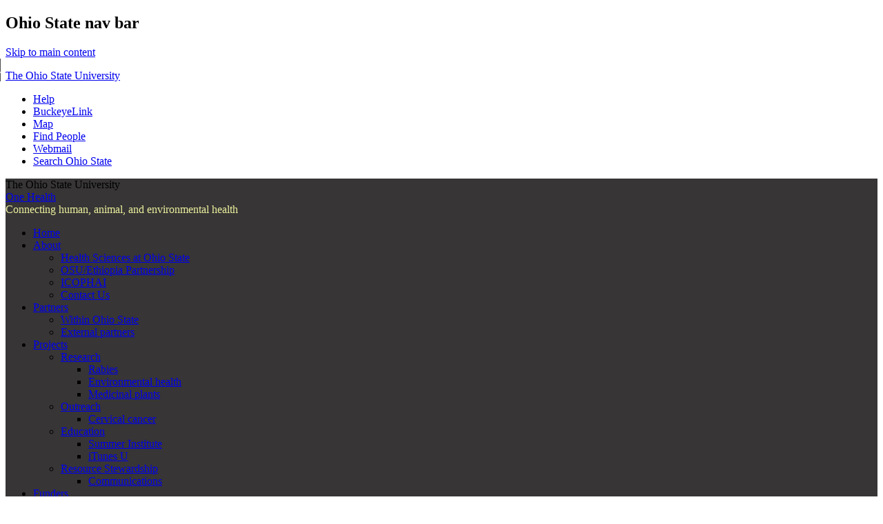

--- FILE ---
content_type: text/html; charset=UTF-8
request_url: https://u.osu.edu/onehealth/projects/
body_size: 13634
content:
<!DOCTYPE html>
<!--[if lt IE 7 ]><html class="ie ie6" lang="en-US"> <![endif]-->
<!--[if IE 7 ]><html class="ie ie7" lang="en-US"> <![endif]-->
<!--[if IE 8 ]><html class="ie ie8" lang="en-US"> <![endif]-->
<!--[if (gte IE 9)|!(IE)]><!--><html lang="en-US"><!--<![endif]-->
<head>
<meta charset="UTF-8" />
<meta name="viewport" content="width=device-width, initial-scale=1">
<meta http-equiv="X-UA-Compatible" content="IE=edge" />
<title>Projects | One Health</title>
<link rel="profile" href="http://gmpg.org/xfn/11" />
<link rel="pingback" href="https://u.osu.edu/onehealth/xmlrpc.php" />
<link href="//maxcdn.bootstrapcdn.com/font-awesome/4.2.0/css/font-awesome.min.css" rel="stylesheet">
<!-- favicons -->
<link rel="shortcut icon" href="https://u.osu.edu/onehealth/wp-content/themes/osu/assets/osu_navbar/images/favicon.ico">
<link rel="apple-touch-icon" href="https://u.osu.edu/onehealth/wp-content/themes/osu/assets/osu_navbar/images/apple-touch-icon.png">

<meta name='robots' content='max-image-preview:large' />
<link rel='dns-prefetch' href='//www.osu.edu' />
<link rel="alternate" type="application/rss+xml" title="One Health &raquo; Feed" href="https://u.osu.edu/onehealth/feed/" />
<link rel="alternate" type="application/rss+xml" title="One Health &raquo; Comments Feed" href="https://u.osu.edu/onehealth/comments/feed/" />
<link rel="alternate" title="oEmbed (JSON)" type="application/json+oembed" href="https://u.osu.edu/onehealth/wp-json/oembed/1.0/embed?url=https%3A%2F%2Fu.osu.edu%2Fonehealth%2Fprojects%2F" />
<link rel="alternate" title="oEmbed (XML)" type="text/xml+oembed" href="https://u.osu.edu/onehealth/wp-json/oembed/1.0/embed?url=https%3A%2F%2Fu.osu.edu%2Fonehealth%2Fprojects%2F&#038;format=xml" />
<style id='wp-img-auto-sizes-contain-inline-css' type='text/css'>
img:is([sizes=auto i],[sizes^="auto," i]){contain-intrinsic-size:3000px 1500px}
/*# sourceURL=wp-img-auto-sizes-contain-inline-css */
</style>
<style id='wp-emoji-styles-inline-css' type='text/css'>

	img.wp-smiley, img.emoji {
		display: inline !important;
		border: none !important;
		box-shadow: none !important;
		height: 1em !important;
		width: 1em !important;
		margin: 0 0.07em !important;
		vertical-align: -0.1em !important;
		background: none !important;
		padding: 0 !important;
	}
/*# sourceURL=wp-emoji-styles-inline-css */
</style>
<style id='wp-block-library-inline-css' type='text/css'>
:root{--wp-block-synced-color:#7a00df;--wp-block-synced-color--rgb:122,0,223;--wp-bound-block-color:var(--wp-block-synced-color);--wp-editor-canvas-background:#ddd;--wp-admin-theme-color:#007cba;--wp-admin-theme-color--rgb:0,124,186;--wp-admin-theme-color-darker-10:#006ba1;--wp-admin-theme-color-darker-10--rgb:0,107,160.5;--wp-admin-theme-color-darker-20:#005a87;--wp-admin-theme-color-darker-20--rgb:0,90,135;--wp-admin-border-width-focus:2px}@media (min-resolution:192dpi){:root{--wp-admin-border-width-focus:1.5px}}.wp-element-button{cursor:pointer}:root .has-very-light-gray-background-color{background-color:#eee}:root .has-very-dark-gray-background-color{background-color:#313131}:root .has-very-light-gray-color{color:#eee}:root .has-very-dark-gray-color{color:#313131}:root .has-vivid-green-cyan-to-vivid-cyan-blue-gradient-background{background:linear-gradient(135deg,#00d084,#0693e3)}:root .has-purple-crush-gradient-background{background:linear-gradient(135deg,#34e2e4,#4721fb 50%,#ab1dfe)}:root .has-hazy-dawn-gradient-background{background:linear-gradient(135deg,#faaca8,#dad0ec)}:root .has-subdued-olive-gradient-background{background:linear-gradient(135deg,#fafae1,#67a671)}:root .has-atomic-cream-gradient-background{background:linear-gradient(135deg,#fdd79a,#004a59)}:root .has-nightshade-gradient-background{background:linear-gradient(135deg,#330968,#31cdcf)}:root .has-midnight-gradient-background{background:linear-gradient(135deg,#020381,#2874fc)}:root{--wp--preset--font-size--normal:16px;--wp--preset--font-size--huge:42px}.has-regular-font-size{font-size:1em}.has-larger-font-size{font-size:2.625em}.has-normal-font-size{font-size:var(--wp--preset--font-size--normal)}.has-huge-font-size{font-size:var(--wp--preset--font-size--huge)}.has-text-align-center{text-align:center}.has-text-align-left{text-align:left}.has-text-align-right{text-align:right}.has-fit-text{white-space:nowrap!important}#end-resizable-editor-section{display:none}.aligncenter{clear:both}.items-justified-left{justify-content:flex-start}.items-justified-center{justify-content:center}.items-justified-right{justify-content:flex-end}.items-justified-space-between{justify-content:space-between}.screen-reader-text{border:0;clip-path:inset(50%);height:1px;margin:-1px;overflow:hidden;padding:0;position:absolute;width:1px;word-wrap:normal!important}.screen-reader-text:focus{background-color:#ddd;clip-path:none;color:#444;display:block;font-size:1em;height:auto;left:5px;line-height:normal;padding:15px 23px 14px;text-decoration:none;top:5px;width:auto;z-index:100000}html :where(.has-border-color){border-style:solid}html :where([style*=border-top-color]){border-top-style:solid}html :where([style*=border-right-color]){border-right-style:solid}html :where([style*=border-bottom-color]){border-bottom-style:solid}html :where([style*=border-left-color]){border-left-style:solid}html :where([style*=border-width]){border-style:solid}html :where([style*=border-top-width]){border-top-style:solid}html :where([style*=border-right-width]){border-right-style:solid}html :where([style*=border-bottom-width]){border-bottom-style:solid}html :where([style*=border-left-width]){border-left-style:solid}html :where(img[class*=wp-image-]){height:auto;max-width:100%}:where(figure){margin:0 0 1em}html :where(.is-position-sticky){--wp-admin--admin-bar--position-offset:var(--wp-admin--admin-bar--height,0px)}@media screen and (max-width:600px){html :where(.is-position-sticky){--wp-admin--admin-bar--position-offset:0px}}

/*# sourceURL=wp-block-library-inline-css */
</style><style id='global-styles-inline-css' type='text/css'>
:root{--wp--preset--aspect-ratio--square: 1;--wp--preset--aspect-ratio--4-3: 4/3;--wp--preset--aspect-ratio--3-4: 3/4;--wp--preset--aspect-ratio--3-2: 3/2;--wp--preset--aspect-ratio--2-3: 2/3;--wp--preset--aspect-ratio--16-9: 16/9;--wp--preset--aspect-ratio--9-16: 9/16;--wp--preset--color--black: #000000;--wp--preset--color--cyan-bluish-gray: #abb8c3;--wp--preset--color--white: #ffffff;--wp--preset--color--pale-pink: #f78da7;--wp--preset--color--vivid-red: #cf2e2e;--wp--preset--color--luminous-vivid-orange: #ff6900;--wp--preset--color--luminous-vivid-amber: #fcb900;--wp--preset--color--light-green-cyan: #7bdcb5;--wp--preset--color--vivid-green-cyan: #00d084;--wp--preset--color--pale-cyan-blue: #8ed1fc;--wp--preset--color--vivid-cyan-blue: #0693e3;--wp--preset--color--vivid-purple: #9b51e0;--wp--preset--gradient--vivid-cyan-blue-to-vivid-purple: linear-gradient(135deg,rgb(6,147,227) 0%,rgb(155,81,224) 100%);--wp--preset--gradient--light-green-cyan-to-vivid-green-cyan: linear-gradient(135deg,rgb(122,220,180) 0%,rgb(0,208,130) 100%);--wp--preset--gradient--luminous-vivid-amber-to-luminous-vivid-orange: linear-gradient(135deg,rgb(252,185,0) 0%,rgb(255,105,0) 100%);--wp--preset--gradient--luminous-vivid-orange-to-vivid-red: linear-gradient(135deg,rgb(255,105,0) 0%,rgb(207,46,46) 100%);--wp--preset--gradient--very-light-gray-to-cyan-bluish-gray: linear-gradient(135deg,rgb(238,238,238) 0%,rgb(169,184,195) 100%);--wp--preset--gradient--cool-to-warm-spectrum: linear-gradient(135deg,rgb(74,234,220) 0%,rgb(151,120,209) 20%,rgb(207,42,186) 40%,rgb(238,44,130) 60%,rgb(251,105,98) 80%,rgb(254,248,76) 100%);--wp--preset--gradient--blush-light-purple: linear-gradient(135deg,rgb(255,206,236) 0%,rgb(152,150,240) 100%);--wp--preset--gradient--blush-bordeaux: linear-gradient(135deg,rgb(254,205,165) 0%,rgb(254,45,45) 50%,rgb(107,0,62) 100%);--wp--preset--gradient--luminous-dusk: linear-gradient(135deg,rgb(255,203,112) 0%,rgb(199,81,192) 50%,rgb(65,88,208) 100%);--wp--preset--gradient--pale-ocean: linear-gradient(135deg,rgb(255,245,203) 0%,rgb(182,227,212) 50%,rgb(51,167,181) 100%);--wp--preset--gradient--electric-grass: linear-gradient(135deg,rgb(202,248,128) 0%,rgb(113,206,126) 100%);--wp--preset--gradient--midnight: linear-gradient(135deg,rgb(2,3,129) 0%,rgb(40,116,252) 100%);--wp--preset--font-size--small: 13px;--wp--preset--font-size--medium: 20px;--wp--preset--font-size--large: 36px;--wp--preset--font-size--x-large: 42px;--wp--preset--spacing--20: 0.44rem;--wp--preset--spacing--30: 0.67rem;--wp--preset--spacing--40: 1rem;--wp--preset--spacing--50: 1.5rem;--wp--preset--spacing--60: 2.25rem;--wp--preset--spacing--70: 3.38rem;--wp--preset--spacing--80: 5.06rem;--wp--preset--shadow--natural: 6px 6px 9px rgba(0, 0, 0, 0.2);--wp--preset--shadow--deep: 12px 12px 50px rgba(0, 0, 0, 0.4);--wp--preset--shadow--sharp: 6px 6px 0px rgba(0, 0, 0, 0.2);--wp--preset--shadow--outlined: 6px 6px 0px -3px rgb(255, 255, 255), 6px 6px rgb(0, 0, 0);--wp--preset--shadow--crisp: 6px 6px 0px rgb(0, 0, 0);}:where(.is-layout-flex){gap: 0.5em;}:where(.is-layout-grid){gap: 0.5em;}body .is-layout-flex{display: flex;}.is-layout-flex{flex-wrap: wrap;align-items: center;}.is-layout-flex > :is(*, div){margin: 0;}body .is-layout-grid{display: grid;}.is-layout-grid > :is(*, div){margin: 0;}:where(.wp-block-columns.is-layout-flex){gap: 2em;}:where(.wp-block-columns.is-layout-grid){gap: 2em;}:where(.wp-block-post-template.is-layout-flex){gap: 1.25em;}:where(.wp-block-post-template.is-layout-grid){gap: 1.25em;}.has-black-color{color: var(--wp--preset--color--black) !important;}.has-cyan-bluish-gray-color{color: var(--wp--preset--color--cyan-bluish-gray) !important;}.has-white-color{color: var(--wp--preset--color--white) !important;}.has-pale-pink-color{color: var(--wp--preset--color--pale-pink) !important;}.has-vivid-red-color{color: var(--wp--preset--color--vivid-red) !important;}.has-luminous-vivid-orange-color{color: var(--wp--preset--color--luminous-vivid-orange) !important;}.has-luminous-vivid-amber-color{color: var(--wp--preset--color--luminous-vivid-amber) !important;}.has-light-green-cyan-color{color: var(--wp--preset--color--light-green-cyan) !important;}.has-vivid-green-cyan-color{color: var(--wp--preset--color--vivid-green-cyan) !important;}.has-pale-cyan-blue-color{color: var(--wp--preset--color--pale-cyan-blue) !important;}.has-vivid-cyan-blue-color{color: var(--wp--preset--color--vivid-cyan-blue) !important;}.has-vivid-purple-color{color: var(--wp--preset--color--vivid-purple) !important;}.has-black-background-color{background-color: var(--wp--preset--color--black) !important;}.has-cyan-bluish-gray-background-color{background-color: var(--wp--preset--color--cyan-bluish-gray) !important;}.has-white-background-color{background-color: var(--wp--preset--color--white) !important;}.has-pale-pink-background-color{background-color: var(--wp--preset--color--pale-pink) !important;}.has-vivid-red-background-color{background-color: var(--wp--preset--color--vivid-red) !important;}.has-luminous-vivid-orange-background-color{background-color: var(--wp--preset--color--luminous-vivid-orange) !important;}.has-luminous-vivid-amber-background-color{background-color: var(--wp--preset--color--luminous-vivid-amber) !important;}.has-light-green-cyan-background-color{background-color: var(--wp--preset--color--light-green-cyan) !important;}.has-vivid-green-cyan-background-color{background-color: var(--wp--preset--color--vivid-green-cyan) !important;}.has-pale-cyan-blue-background-color{background-color: var(--wp--preset--color--pale-cyan-blue) !important;}.has-vivid-cyan-blue-background-color{background-color: var(--wp--preset--color--vivid-cyan-blue) !important;}.has-vivid-purple-background-color{background-color: var(--wp--preset--color--vivid-purple) !important;}.has-black-border-color{border-color: var(--wp--preset--color--black) !important;}.has-cyan-bluish-gray-border-color{border-color: var(--wp--preset--color--cyan-bluish-gray) !important;}.has-white-border-color{border-color: var(--wp--preset--color--white) !important;}.has-pale-pink-border-color{border-color: var(--wp--preset--color--pale-pink) !important;}.has-vivid-red-border-color{border-color: var(--wp--preset--color--vivid-red) !important;}.has-luminous-vivid-orange-border-color{border-color: var(--wp--preset--color--luminous-vivid-orange) !important;}.has-luminous-vivid-amber-border-color{border-color: var(--wp--preset--color--luminous-vivid-amber) !important;}.has-light-green-cyan-border-color{border-color: var(--wp--preset--color--light-green-cyan) !important;}.has-vivid-green-cyan-border-color{border-color: var(--wp--preset--color--vivid-green-cyan) !important;}.has-pale-cyan-blue-border-color{border-color: var(--wp--preset--color--pale-cyan-blue) !important;}.has-vivid-cyan-blue-border-color{border-color: var(--wp--preset--color--vivid-cyan-blue) !important;}.has-vivid-purple-border-color{border-color: var(--wp--preset--color--vivid-purple) !important;}.has-vivid-cyan-blue-to-vivid-purple-gradient-background{background: var(--wp--preset--gradient--vivid-cyan-blue-to-vivid-purple) !important;}.has-light-green-cyan-to-vivid-green-cyan-gradient-background{background: var(--wp--preset--gradient--light-green-cyan-to-vivid-green-cyan) !important;}.has-luminous-vivid-amber-to-luminous-vivid-orange-gradient-background{background: var(--wp--preset--gradient--luminous-vivid-amber-to-luminous-vivid-orange) !important;}.has-luminous-vivid-orange-to-vivid-red-gradient-background{background: var(--wp--preset--gradient--luminous-vivid-orange-to-vivid-red) !important;}.has-very-light-gray-to-cyan-bluish-gray-gradient-background{background: var(--wp--preset--gradient--very-light-gray-to-cyan-bluish-gray) !important;}.has-cool-to-warm-spectrum-gradient-background{background: var(--wp--preset--gradient--cool-to-warm-spectrum) !important;}.has-blush-light-purple-gradient-background{background: var(--wp--preset--gradient--blush-light-purple) !important;}.has-blush-bordeaux-gradient-background{background: var(--wp--preset--gradient--blush-bordeaux) !important;}.has-luminous-dusk-gradient-background{background: var(--wp--preset--gradient--luminous-dusk) !important;}.has-pale-ocean-gradient-background{background: var(--wp--preset--gradient--pale-ocean) !important;}.has-electric-grass-gradient-background{background: var(--wp--preset--gradient--electric-grass) !important;}.has-midnight-gradient-background{background: var(--wp--preset--gradient--midnight) !important;}.has-small-font-size{font-size: var(--wp--preset--font-size--small) !important;}.has-medium-font-size{font-size: var(--wp--preset--font-size--medium) !important;}.has-large-font-size{font-size: var(--wp--preset--font-size--large) !important;}.has-x-large-font-size{font-size: var(--wp--preset--font-size--x-large) !important;}
/*# sourceURL=global-styles-inline-css */
</style>

<style id='classic-theme-styles-inline-css' type='text/css'>
/*! This file is auto-generated */
.wp-block-button__link{color:#fff;background-color:#32373c;border-radius:9999px;box-shadow:none;text-decoration:none;padding:calc(.667em + 2px) calc(1.333em + 2px);font-size:1.125em}.wp-block-file__button{background:#32373c;color:#fff;text-decoration:none}
/*# sourceURL=/wp-includes/css/classic-themes.min.css */
</style>
<link rel='stylesheet' id='blog_listing_pager-css' href='https://u.osu.edu/onehealth/wp-content/plugins/u-osu-blog-listing/includes/styles/blog-listing-styles.css?ver=6.9' type='text/css' media='all' />
<link rel='stylesheet' id='osu-style-css' href='https://u.osu.edu/onehealth/wp-content/themes/osu-3/style.css?ver=6.9' type='text/css' media='all' />
<link rel='stylesheet' id='osu-a11y-navbar-css' href='https://u.osu.edu/onehealth/wp-content/themes/osu/assets/a11y-navbar/css/a11y-navbar.styles.css?ver=6.9' type='text/css' media='all' />
<link rel='stylesheet' id='osu-webfonts-css' href='//www.osu.edu/assets/fonts/extended/webfonts.css?ver=6.9' type='text/css' media='all' />
<link rel='stylesheet' id='osu-navbar-css' href='https://u.osu.edu/onehealth/wp-content/themes/osu/assets/osu_navbar/css/osu_navbar-resp-white.css?ver=6.9' type='text/css' media='all' />
<link rel='stylesheet' id='osu-layout-css' href='https://u.osu.edu/onehealth/wp-content/themes/osu/layouts/content-sidebar.css?ver=6.9' type='text/css' media='all' />
<link rel='stylesheet' id='osu-global-css' href='https://u.osu.edu/onehealth/wp-content/themes/osu/assets/css/global.css?ver=1725559965' type='text/css' media='all' />
<link rel='stylesheet' id='osu-responsive-css' href='https://u.osu.edu/onehealth/wp-content/themes/osu/assets/css/responsive.css?ver=6.9' type='text/css' media='all' />
<link rel='stylesheet' id='osu-3-global-css' href='https://u.osu.edu/onehealth/wp-content/themes/osu-3/assets/css/global.css?ver=6.9' type='text/css' media='all' />
<link rel='stylesheet' id='osu-3-responsive-css' href='https://u.osu.edu/onehealth/wp-content/themes/osu-3/assets/css/responsive.css?ver=6.9' type='text/css' media='all' />
<script type="text/javascript" id="jquery-core-js-extra">
/* <![CDATA[ */
var msreader_featured_posts = {"saving":"Saving...","post_featured":"This post is featured","feature":"Feature","unfeature":"Unfeature"};
//# sourceURL=jquery-core-js-extra
/* ]]> */
</script>
<script type="text/javascript" src="https://u.osu.edu/onehealth/wp-includes/js/jquery/jquery.min.js?ver=3.7.1" id="jquery-core-js"></script>
<script type="text/javascript" src="https://u.osu.edu/onehealth/wp-includes/js/jquery/jquery-migrate.min.js?ver=3.4.1" id="jquery-migrate-js"></script>
<script type="text/javascript" id="jquery-js-after">
/* <![CDATA[ */
var ajaxurl = 'https://u.osu.edu/onehealth/wp-admin/admin-ajax.php';
//# sourceURL=jquery-js-after
/* ]]> */
</script>
<script type="text/javascript" src="https://u.osu.edu/onehealth/wp-content/themes/osu/assets/a11y-navbar/dist/hoverintent.min.js?ver=6.9" id="osu-a11y-navbar-hoverintent-js"></script>
<script type="text/javascript" src="https://u.osu.edu/onehealth/wp-content/themes/osu/assets/a11y-navbar/dist/polyfill.min.js?ver=6.9" id="osu-a11y-navbar-polyfill-js"></script>
<script type="text/javascript" src="https://u.osu.edu/onehealth/wp-content/themes/osu/assets/a11y-navbar/dist/a11yNavbar.min.js?ver=6.9" id="osu-a11y-navbar-js"></script>
<script type="text/javascript" id="beehive-gtm-network-frontend-header-js-after">
/* <![CDATA[ */
var dataLayer = [];
(function(w,d,s,l,i){w[l]=w[l]||[];w[l].push({'gtm.start':
			new Date().getTime(),event:'gtm.js'});var f=d.getElementsByTagName(s)[0],
			j=d.createElement(s),dl=l!='dataLayer'?'&l='+l:'';j.async=true;j.src=
			'https://www.googletagmanager.com/gtm.js?id='+i+dl;f.parentNode.insertBefore(j,f);
			})(window,document,'script','dataLayer','GTM-P8MKDW6');
//# sourceURL=beehive-gtm-network-frontend-header-js-after
/* ]]> */
</script>
<script type="text/javascript" src="https://u.osu.edu/onehealth/wp-content/themes/osu-3/assets/js/osu-3.js?ver=6.9" id="osu-3-general-js"></script>
<link rel="https://api.w.org/" href="https://u.osu.edu/onehealth/wp-json/" /><link rel="alternate" title="JSON" type="application/json" href="https://u.osu.edu/onehealth/wp-json/wp/v2/pages/7" /><link rel="EditURI" type="application/rsd+xml" title="RSD" href="https://u.osu.edu/onehealth/xmlrpc.php?rsd" />
<meta name="generator" content="u.osu.edu 6.9 - http://u.osu.edu/" />
<link rel="canonical" href="https://u.osu.edu/onehealth/projects/" />
<link rel='shortlink' href='https://u.osu.edu/onehealth/?p=7' />

        <script type="text/javascript">
            var jQueryMigrateHelperHasSentDowngrade = false;

			window.onerror = function( msg, url, line, col, error ) {
				// Break out early, do not processing if a downgrade reqeust was already sent.
				if ( jQueryMigrateHelperHasSentDowngrade ) {
					return true;
                }

				var xhr = new XMLHttpRequest();
				var nonce = 'ceb1ac19bc';
				var jQueryFunctions = [
					'andSelf',
					'browser',
					'live',
					'boxModel',
					'support.boxModel',
					'size',
					'swap',
					'clean',
					'sub',
                ];
				var match_pattern = /\)\.(.+?) is not a function/;
                var erroredFunction = msg.match( match_pattern );

                // If there was no matching functions, do not try to downgrade.
                if ( null === erroredFunction || typeof erroredFunction !== 'object' || typeof erroredFunction[1] === "undefined" || -1 === jQueryFunctions.indexOf( erroredFunction[1] ) ) {
                    return true;
                }

                // Set that we've now attempted a downgrade request.
                jQueryMigrateHelperHasSentDowngrade = true;

				xhr.open( 'POST', 'https://u.osu.edu/onehealth/wp-admin/admin-ajax.php' );
				xhr.setRequestHeader( 'Content-Type', 'application/x-www-form-urlencoded' );
				xhr.onload = function () {
					var response,
                        reload = false;

					if ( 200 === xhr.status ) {
                        try {
                        	response = JSON.parse( xhr.response );

                        	reload = response.data.reload;
                        } catch ( e ) {
                        	reload = false;
                        }
                    }

					// Automatically reload the page if a deprecation caused an automatic downgrade, ensure visitors get the best possible experience.
					if ( reload ) {
						location.reload();
                    }
				};

				xhr.send( encodeURI( 'action=jquery-migrate-downgrade-version&_wpnonce=' + nonce ) );

				// Suppress error alerts in older browsers
				return true;
			}
        </script>

			<style type="text/css">
		.site-header,
		.entry-header .entry-meta,
		#commentform input#submit 
		{
			background-color: #373535;
		}
		nav#site-navigation li a:hover,
		nav#site-navigation li a:focus,
		nav#site-navigation li.current-menu-item > a:hover,
		nav#site-navigation li.current_page_ancestor > a,
		nav#site-navigation li:hover > a
		{
			border-bottom: 4px solid #373535;
		}
		nav#site-navigation li.current-menu-item > a,
		nav#site-navigation li.current_page_item > a
		{
			border-bottom: 4px solid #373535 !important;
		}
		nav#site-navigation li li.current-menu-item > a {
			border-bottom: 2px solid #373535 !important;
		}
		nav#site-navigation li li > a:hover,
		nav#site-navigation li li > a:focus,
		nav#site-navigation li li.current-menu-item li > a:hover
		{
			color: #373535;
			border-bottom-color: #373535 !important;
		}
		nav#site-navigation li li.current-menu-item > a {
			color: #373535 !important;
			border-bottom-color: #373535 !important;
			border-bottom-width: 2px !important;
		}
		nav.a11y-navbar ul.a11y-navbar-menubar.a11y-navbar-orientation-horizontal li a[role="menuitem"].a11y-navbar-menuitem[aria-haspopup="true"]::after,
		nav.a11y-navbar ul.a11y-navbar-menubar.a11y-navbar-orientation-horizontal li a[role="menuitem"].a11y-navbar-menuitem[aria-haspopup="true"]:hover::after,
		nav.a11y-navbar ul.a11y-navbar-menubar.a11y-navbar-orientation-horizontal li a[role="menuitem"].a11y-navbar-menuitem[aria-haspopup="true"]:focus::after
		{
		    border-top-color: #373535;
		}
		nav.a11y-navbar ul.a11y-navbar-menubar li ul[role="menu"].a11y-navbar-menu-open li a[aria-haspopup="true"]::after,
    nav.a11y-navbar ul.a11y-navbar-menubar li ul[role="menu"].a11y-navbar-menu-open li a[aria-haspopup="true"]:focus::after,
    nav.a11y-navbar ul.a11y-navbar-menubar li ul[role="menu"].a11y-navbar-menu-open li a[aria-haspopup="true"]:hover::after
		{
			border-left-color: #373535;
		}
		div.site-description {
			color: #ECF19F		}
					</style>
					<!-- Google Analytics tracking code output by Beehive Analytics Pro -->
						<script async src="https://www.googletagmanager.com/gtag/js?id=G-9X32NE8YCL&l=beehiveDataLayer"></script>
		<script>
						window.beehiveDataLayer = window.beehiveDataLayer || [];
			function gaplusu() {beehiveDataLayer.push(arguments);}
			gaplusu('js', new Date())
						gaplusu('config', 'G-9X32NE8YCL', {
				'anonymize_ip': false,
				'allow_google_signals': false,
			})
					</script>
		<style type="text/css">
/* <![CDATA[ */
img.latex { vertical-align: middle; border: none; }
/* ]]> */
</style>

<!-- Jetpack Open Graph Tags -->
<meta property="og:type" content="article" />
<meta property="og:title" content="Projects" />
<meta property="og:url" content="https://u.osu.edu/onehealth/projects/" />
<meta property="og:description" content="Projects for our One Health partnerships are broken down into four distinct yet interconnecting areas: Research Outreach Education Resource Stewardship For example, the Ohio State/ Ethiopia One Hea…" />
<meta property="article:published_time" content="2014-02-10T21:53:20+00:00" />
<meta property="article:modified_time" content="2014-02-20T12:40:33+00:00" />
<meta property="og:site_name" content="One Health" />
<meta property="og:image" content="https://s0.wp.com/i/blank.jpg" />
<meta property="og:image:width" content="200" />
<meta property="og:image:height" content="200" />
<meta property="og:image:alt" content="" />
<meta property="og:locale" content="en_US" />
<meta name="twitter:text:title" content="Projects" />
<meta name="twitter:card" content="summary" />

<!-- End Jetpack Open Graph Tags -->

<!-- html5shiv (http://code.google.com/p/html5shiv/) -->
<!--[if lt IE 9]>
<script src="https://u.osu.edu/onehealth/wp-content/themes/osu/assets/js/html5shiv.js"></script>
<script src="https://u.osu.edu/onehealth/wp-content/themes/osu/assets/js/html5shiv-printshiv.js"></script>
<link rel="stylesheet" href="https://u.osu.edu/onehealth/wp-content/themes/osu-3/assets/css/ie.css" type="text/css" media="all" />
<![endif]-->
<link rel='stylesheet' id='subscribe-by-email-widget-css-css' href='https://u.osu.edu/onehealth/wp-content/plugins/subscribe-by-email/subscribe-by-email/assets/css/widget.css?ver=3' type='text/css' media='all' />
</head>

<body class="wp-singular page-template-default page page-id-7 page-parent wp-theme-osu wp-child-theme-osu-3 group-blog">
<div role="navigation" id="osu_navbar" aria-labelledby="osu_navbar_heading">
    
    <h2 id="osu_navbar_heading" class="osu-semantic">Ohio State nav bar</h2>
	<a href="#content" id="skip" class="osu-semantic">Skip to main content</a>
	
	<div class="container">
    	<div class="univ_info">
    		<p class="univ_name"><a href="http://osu.edu" title="The Ohio State University">The Ohio State University</a></p>
    	</div><!-- /univ_info -->
    	<div class="univ_links">
    		<div class="links">
    			<ul>
    				<li><a href="http://www.osu.edu/help.php" class="help">Help</a></li>
    				<li><a href="http://buckeyelink.osu.edu/" class="buckeyelink" >BuckeyeLink</a></li>
    				<li><a href="http://www.osu.edu/map/" class="map">Map</a></li>
    				<li><a href="http://www.osu.edu/findpeople.php" class="findpeople">Find People</a></li>
    				<li><a href="https://email.osu.edu/" class="webmail">Webmail</a></li> 
    				<li><a href="http://www.osu.edu/search/" class="search">Search Ohio State</a></li>
    			</ul>
    		</div><!-- /links -->
    	</div><!-- /univ_links -->
    </div><!-- /container -->

</div><!-- /osu_navbar -->
<div id="page" class="hfeed site">
		<header id="masthead" class="site-header" role="banner">
		<div class="site-branding osu-brand-style-rev-horizontal osu-brand-default">
      <div class="osu-brand-text">The Ohio State University</div>			<div class="site-title"><a href="https://u.osu.edu/onehealth/" title="One Health" rel="home">One Health</a></div>
			<div class="site-description">Connecting human, animal, and environmental health</div>
		</div>

		<nav id="site-navigation" class="navigation-main" role="navigation">
			<div class="menu"><ul>
<li ><a href="https://u.osu.edu/onehealth/">Home</a></li><li class="page_item page-item-2 page_item_has_children"><a href="https://u.osu.edu/onehealth/about/">About</a>
<ul class='children'>
	<li class="page_item page-item-30"><a href="https://u.osu.edu/onehealth/about/health-sciences-at-ohio-state/">Health Sciences at Ohio State</a></li>
	<li class="page_item page-item-23"><a href="https://u.osu.edu/onehealth/about/aboutosuethiopia-partnership/">OSU/Ethiopia Partnership</a></li>
	<li class="page_item page-item-35"><a href="https://u.osu.edu/onehealth/about/icophai/">ICOPHAI</a></li>
	<li class="page_item page-item-181"><a href="https://u.osu.edu/onehealth/about/contact-us/">Contact Us</a></li>
</ul>
</li>
<li class="page_item page-item-5 page_item_has_children"><a href="https://u.osu.edu/onehealth/partners/">Partners</a>
<ul class='children'>
	<li class="page_item page-item-41"><a href="https://u.osu.edu/onehealth/partners/within-ohio-state/">Within Ohio State</a></li>
	<li class="page_item page-item-44"><a href="https://u.osu.edu/onehealth/partners/external/">External partners</a></li>
</ul>
</li>
<li class="page_item page-item-7 page_item_has_children current_page_item"><a href="https://u.osu.edu/onehealth/projects/" aria-current="page">Projects</a>
<ul class='children'>
	<li class="page_item page-item-47 page_item_has_children"><a href="https://u.osu.edu/onehealth/projects/research/">Research</a>
	<ul class='children'>
		<li class="page_item page-item-68"><a href="https://u.osu.edu/onehealth/projects/research/rabies/">Rabies</a></li>
		<li class="page_item page-item-71"><a href="https://u.osu.edu/onehealth/projects/research/environmental-health/">Environmental health</a></li>
		<li class="page_item page-item-576"><a href="https://u.osu.edu/onehealth/projects/research/medicinal-plants/">Medicinal plants</a></li>
	</ul>
</li>
	<li class="page_item page-item-58 page_item_has_children"><a href="https://u.osu.edu/onehealth/projects/outreach/">Outreach</a>
	<ul class='children'>
		<li class="page_item page-item-73"><a href="https://u.osu.edu/onehealth/projects/outreach/cervical-cancer/">Cervical cancer</a></li>
	</ul>
</li>
	<li class="page_item page-item-61 page_item_has_children"><a href="https://u.osu.edu/onehealth/projects/education/">Education</a>
	<ul class='children'>
		<li class="page_item page-item-75"><a href="https://u.osu.edu/onehealth/projects/education/summer-institute/">Summer Institute</a></li>
		<li class="page_item page-item-539"><a href="https://u.osu.edu/onehealth/projects/education/itunes-u/">iTunes U</a></li>
	</ul>
</li>
	<li class="page_item page-item-65 page_item_has_children"><a href="https://u.osu.edu/onehealth/projects/resource-stewardship/">Resource Stewardship</a>
	<ul class='children'>
		<li class="page_item page-item-77"><a href="https://u.osu.edu/onehealth/projects/resource-stewardship/communications/">Communications</a></li>
	</ul>
</li>
</ul>
</li>
<li class="page_item page-item-9"><a href="https://u.osu.edu/onehealth/funders/">Funders</a></li>
<li class="page_item page-item-11 page_item_has_children"><a href="https://u.osu.edu/onehealth/tresources/">Resources</a>
<ul class='children'>
	<li class="page_item page-item-81"><a href="https://u.osu.edu/onehealth/tresources/for-ohio-state/">For Ohio State</a></li>
	<li class="page_item page-item-83"><a href="https://u.osu.edu/onehealth/tresources/for-ethiopia/">For External Partners</a></li>
</ul>
</li>
<li class="page_item page-item-20"><a href="https://u.osu.edu/onehealth/blog-2/">Blog</a></li>
</ul></div>
		</nav><!-- #site-navigation -->
	</header><!-- #masthead -->

	<div id="main" class="site-main">
		

	<div id="primary" class="content-area">
				<div id="content" class="site-content" role="main">

			
				
<article id="post-7" class="post-7 page type-page status-publish hentry">
	<header class="entry-header">
		<h1 role="heading" aria-level="1" class="entry-title">Projects</h1>
	</header><!-- .entry-header -->

	<div class="entry-content">
		<p>Projects for our One Health partnerships are broken down into four distinct yet interconnecting areas:</p>
<ul>
<li>Research</li>
<li>Outreach</li>
<li>Education</li>
<li>Resource Stewardship</li>
</ul>
<p>For example, the Ohio State/ Ethiopia One Health Partnership consists of a series of projects aimed at advancing the health of Ethiopians and providing valuable service learning opportunities to the Ohio State partners. The projects fall into the above four categories.</p>
			</div><!-- .entry-content -->
	</article><!-- #post-## -->

				
			
		</div><!-- #content -->
	</div><!-- #primary -->

	<div id="secondary" class="widget-area" role="complementary">
				
				<aside id="social-links">
			<h3 role="heading" aria-level="3" class="osu-semantic">Social Media Links</h3><ul class="osu-social-media-links"><li class="twitter"><a href="http://twitter.com/@OSUHealthSci" title="@OSUHealthSci on Twitter">@OSUHealthSci on Twitter</a></li></ul>		</aside>
				
		<aside id="search-2" class="widget widget_search"><form role="search" method="get" class="search-form" action="https://u.osu.edu/onehealth/">
	<label>
		<span class="screen-reader-text">Search for:</span>
		<input type="search" class="search-field" placeholder="Search this blog&hellip;" value="" name="s" title="Search for:" />
	</label>
	<input type="submit" class="search-submit" value="Search" />
</form>
</aside>
		<aside id="recent-posts-3" class="widget widget_recent_entries">
		<h3 role="heading" aria-level="3" class="widget-title">Recent blog posts</h3>
		<ul>
											<li>
					<a href="https://u.osu.edu/onehealth/2015/07/26/onehealth-ohiostate-2015-he-who-conceals-his-disease-cannot-expect-to-be-cured/">#OneHealth @OhioState 2015: He who conceals his disease cannot expect to be cured</a>
									</li>
											<li>
					<a href="https://u.osu.edu/onehealth/2015/07/22/ethiopia2015-when-the-heart-overflows-it-comes-out-through-the-mouth/">#Ethiopia2015: When the heart overflows, it comes out through the mouth.</a>
									</li>
											<li>
					<a href="https://u.osu.edu/onehealth/2015/07/21/2015-ohio-state-onehealth-summer-institute-better-an-egg-this-year-than-a-chicken-next-year/">2015 @Ohio State #OneHealth Summer Institute: Better an egg this year than a chicken next year.</a>
									</li>
											<li>
					<a href="https://u.osu.edu/onehealth/2015/07/20/2015-summer-institute-when-one-is-prepared-difficulties-do-not-come/">2015 Summer Institute: When one is prepared, difficulties do not come</a>
									</li>
											<li>
					<a href="https://u.osu.edu/onehealth/2015/07/19/2015-summer-institute-what-happened-to-saturday/">2015 Summer Institute: What happened to Saturday?</a>
									</li>
					</ul>

		</aside><aside id="nav_menu-2" class="widget widget_nav_menu"><h3 role="heading" aria-level="3" class="widget-title">Projects</h3><div class="menu-sidebar-menu-container"><ul id="menu-sidebar-menu" class="menu"><li id="menu-item-89" class="menu-item menu-item-type-post_type menu-item-object-page menu-item-89"><a href="https://u.osu.edu/onehealth/projects/education/summer-institute/">Summer Institute</a></li>
<li id="menu-item-87" class="menu-item menu-item-type-post_type menu-item-object-page menu-item-87"><a href="https://u.osu.edu/onehealth/projects/research/rabies/">Rabies</a></li>
<li id="menu-item-86" class="menu-item menu-item-type-post_type menu-item-object-page menu-item-86"><a href="https://u.osu.edu/onehealth/projects/outreach/cervical-cancer/">Cervical cancer</a></li>
<li id="menu-item-85" class="menu-item menu-item-type-post_type menu-item-object-page menu-item-85"><a href="https://u.osu.edu/onehealth/projects/resource-stewardship/communications/">Communications</a></li>
<li id="menu-item-174" class="menu-item menu-item-type-post_type menu-item-object-page menu-item-174"><a href="https://u.osu.edu/onehealth/projects/research/environmental-health/">Environmental health</a></li>
</ul></div></aside><aside id="subscribe-by-email-2" class="widget subscribe-by-email"><h3 role="heading" aria-level="3" class="widget-title">Subscribe by Email</h3>		        <form method="post" id="subscribe-by-email-subscribe-form" class="subscribe-by-email-subscribe-form" />
	        	<p>
		        	Completely spam free, opt out any time.		        </p>
		        	<p tabindex="-1" class="subscribe-by-email-error" style="display: none">Please, insert a valid email.</p>
	        		<p tabindex="-1" class="subscribe-by-email-updated" style="display: none">Thank you, your email will be added to the mailing list once you click on the link in the confirmation email.</p>
					<label class="screen-reader-text sbe-screen-reader-text" for="subscribe-by-email-field">Your Email</label>
					<p>
						<input type="email" id="subscribe-by-email-field" class="subscribe-by-email-field" name="subscription-email" placeholder="ex: someone@mydomain.com" required/>
					</p>
		        	<label aria-hidden="true" class="screen-reader-text sbe-screen-reader-text" for="security-check-aside">Leave this field blank</label>
		        	<input aria-hidden="true" type="text" tabindex="-1" name="security-check-aside" id="security-check-aside" class="screen-reader-text sbe-screen-reader-text" />
					<div class="sbe-recaptcha-holder">
						<p class="subscribe-by-email-error" style="display: none">Spam protection has stopped this request. Please contact site owner for help.</p>
						<input name="g-recaptcha-response" type="hidden" class="g-recaptcha-response">
						<p class="sbe-recaptcha-privacy"><small>This form is protected by reCAPTCHA and the Google <a href="https://policies.google.com/privacy" rel="nofollow">Privacy Policy</a> and <a href="https://policies.google.com/terms" rel="nofollow">Terms of Service</a> apply.</small></p>
					</div>
		        	<input type="hidden" name="action" value="sbe_subscribe_user" />
		        	<input type="submit" class="subscribe-by-email-submit" name="submit-subscribe-user" value="Subscribe" />
		        	<img src="https://u.osu.edu/onehealth/wp-content/plugins/subscribe-by-email/subscribe-by-email/assets/images/ajax-loader.gif" alt="" class="subscribe-by-email-loader" style="display:none;" />
	        </form>

        </aside>	</div><!-- #secondary -->

	</div><!-- #main -->

	<footer id="colophon" class="site-footer" role="contentinfo">
		<div class="footer-content">
			<div class="site-info">
				<div class="osu-contact"><span class="osu-contact-name">Ohio State Health Sciences Colleges</span><div class="osu-street-address"><span class="osu-contact-line_1">254 Cunz Hall</span><span class="osu-contact-line_2">1841 Neil Avenue</span><span class="osu-contact-city-state-zip">Columbus, OH 43210</span></div><div class="osu-telecommunication"><span class="osu-contact-phone">Phone: 614-247-4325</span><span class="osu-contact-email"><a href="mailto:pollock.327@osu.edu">pollock.327@osu.edu</a></span></div></div>				<div class="footer-text">
								</div>
			</div><!-- .site-info -->
			<p class="accessibility-notice">If you have a disability and experience difficulty accessing this content, please email <a href="mailto:u@osu.edu">u@osu.edu</a> or call <a href="tel:614-292-5000">614-292-5000</a> for assistance.</p>
			<div class="osu-disclaimer">
			  <p>The content of this site is published by the site owner(s) and is not a statement of advice, opinion, or information pertaining to The Ohio State University. Neither text, nor links to other websites, is reviewed or endorsed by The Ohio State University.</p>
			</div>
		</div><!-- .footer-content -->
	</footer><!-- #colophon -->
</div><!-- #page -->

<script type="speculationrules">
{"prefetch":[{"source":"document","where":{"and":[{"href_matches":"/onehealth/*"},{"not":{"href_matches":["/onehealth/wp-*.php","/onehealth/wp-admin/*","/onehealth/files/*","/onehealth/wp-content/*","/onehealth/wp-content/plugins/*","/onehealth/wp-content/themes/osu-3/*","/onehealth/wp-content/themes/osu/*","/onehealth/*\\?(.+)"]}},{"not":{"selector_matches":"a[rel~=\"nofollow\"]"}},{"not":{"selector_matches":".no-prefetch, .no-prefetch a"}}]},"eagerness":"conservative"}]}
</script>
		<script type="text/javascript" >
			jQuery(document).ready(function($) {

				// Add functionality for when JS is enabled.
				$('.form-elements form').css('display', 'inline-block');
				$('.blogs_per_page_select_box input').remove();
				$('#u_osu_ajax_search_box').click(function(){
					this.value = '';
				});

				$('#blogs_per_page').change(function(event) {
					$(this).submit();
				});
			});

		</script>
		<script type="text/javascript" >
		jQuery(document).ready(function($) {

			// bind keyup and submit events to search function
			$('#u_osu_ajax_search').on('keyup submit', function(event) {
				// only search after 3 characters entered
				if ($('#u_osu_ajax_search_box').val().length >= 3) {
					$('.pager').hide();
					$('#blogs_per_page').hide();
					ajax_search($('#u_osu_ajax_search_box').val());
				}

				return false;
			});

			function ajax_search(search_query) {
				// AJAX Search
				var data = {
					action: 'u_osu_ajax_search',
					query: search_query
				};

				ajaxurl = "https://u.osu.edu/onehealth/wp-admin/admin-ajax.php";
				$.post(ajaxurl, data, function(response, textStatus, xhr) {
					$('table.blog-listing-styled').replaceWith(response);
				});
			}
		});

	</script>
<style>.grecaptcha-badge { visibility: hidden; }.frm_dropzone_disabled{max-width:100% !important; padding: 10px;}.frm_dropzone_disabled .dz-message {display:block;border:none;text-align:left;margin:0;padding:0;}.frm_dropzone_disabled .frm_upload_icon,.frm_dropzone_disabled .frm_upload_text{display: none;}</style><script type="text/javascript" id="blog_templates_front-js-extra">
/* <![CDATA[ */
var blog_templates_params = {"type":""};
//# sourceURL=blog_templates_front-js-extra
/* ]]> */
</script>
<script type="text/javascript" src="https://u.osu.edu/onehealth/wp-content/plugins/blogtemplates//blogtemplatesfiles/assets/js/front.js?ver=2.6.8.2" id="blog_templates_front-js"></script>
<script type="text/javascript" src="https://u.osu.edu/onehealth/wp-content/themes/osu/assets/js/skip-link-focus-fix.js?ver=20120206" id="osu-skip-link-focus-fix-js"></script>
<script type="text/javascript" src="https://www.google.com/recaptcha/api.js?render=6Ld0txosAAAAAKKMCOHHH-pwdfX98Ied6yP_FLpa&amp;ver=6.9" id="google-recaptcha-cp-v3-js"></script>
<script type="text/javascript" id="subscribe-by-email-widget-js-js-extra">
/* <![CDATA[ */
var sbe_localized = {"ajaxurl":"https://u.osu.edu/onehealth/wp-admin/admin-ajax.php","subscription_created":"Your subscription has been successfully created!","already_subscribed":"You are already subscribed!","subscription_cancelled":"Your subscription has been successfully canceled!","failed_to_cancel_subscription":"Failed to cancel your subscription!","invalid_email":"Invalid e-mail address!","default_email":"ex: john@hotmail.com","recaptcha_v3_site_key":"6Ld0txosAAAAAKKMCOHHH-pwdfX98Ied6yP_FLpa"};
//# sourceURL=subscribe-by-email-widget-js-js-extra
/* ]]> */
</script>
<script type="text/javascript" src="https://u.osu.edu/onehealth/wp-content/plugins/subscribe-by-email/subscribe-by-email/assets/js/widget.js?ver=3" id="subscribe-by-email-widget-js-js"></script>
<script id="wp-emoji-settings" type="application/json">
{"baseUrl":"https://s.w.org/images/core/emoji/17.0.2/72x72/","ext":".png","svgUrl":"https://s.w.org/images/core/emoji/17.0.2/svg/","svgExt":".svg","source":{"concatemoji":"https://u.osu.edu/onehealth/wp-includes/js/wp-emoji-release.min.js?ver=6.9"}}
</script>
<script type="module">
/* <![CDATA[ */
/*! This file is auto-generated */
const a=JSON.parse(document.getElementById("wp-emoji-settings").textContent),o=(window._wpemojiSettings=a,"wpEmojiSettingsSupports"),s=["flag","emoji"];function i(e){try{var t={supportTests:e,timestamp:(new Date).valueOf()};sessionStorage.setItem(o,JSON.stringify(t))}catch(e){}}function c(e,t,n){e.clearRect(0,0,e.canvas.width,e.canvas.height),e.fillText(t,0,0);t=new Uint32Array(e.getImageData(0,0,e.canvas.width,e.canvas.height).data);e.clearRect(0,0,e.canvas.width,e.canvas.height),e.fillText(n,0,0);const a=new Uint32Array(e.getImageData(0,0,e.canvas.width,e.canvas.height).data);return t.every((e,t)=>e===a[t])}function p(e,t){e.clearRect(0,0,e.canvas.width,e.canvas.height),e.fillText(t,0,0);var n=e.getImageData(16,16,1,1);for(let e=0;e<n.data.length;e++)if(0!==n.data[e])return!1;return!0}function u(e,t,n,a){switch(t){case"flag":return n(e,"\ud83c\udff3\ufe0f\u200d\u26a7\ufe0f","\ud83c\udff3\ufe0f\u200b\u26a7\ufe0f")?!1:!n(e,"\ud83c\udde8\ud83c\uddf6","\ud83c\udde8\u200b\ud83c\uddf6")&&!n(e,"\ud83c\udff4\udb40\udc67\udb40\udc62\udb40\udc65\udb40\udc6e\udb40\udc67\udb40\udc7f","\ud83c\udff4\u200b\udb40\udc67\u200b\udb40\udc62\u200b\udb40\udc65\u200b\udb40\udc6e\u200b\udb40\udc67\u200b\udb40\udc7f");case"emoji":return!a(e,"\ud83e\u1fac8")}return!1}function f(e,t,n,a){let r;const o=(r="undefined"!=typeof WorkerGlobalScope&&self instanceof WorkerGlobalScope?new OffscreenCanvas(300,150):document.createElement("canvas")).getContext("2d",{willReadFrequently:!0}),s=(o.textBaseline="top",o.font="600 32px Arial",{});return e.forEach(e=>{s[e]=t(o,e,n,a)}),s}function r(e){var t=document.createElement("script");t.src=e,t.defer=!0,document.head.appendChild(t)}a.supports={everything:!0,everythingExceptFlag:!0},new Promise(t=>{let n=function(){try{var e=JSON.parse(sessionStorage.getItem(o));if("object"==typeof e&&"number"==typeof e.timestamp&&(new Date).valueOf()<e.timestamp+604800&&"object"==typeof e.supportTests)return e.supportTests}catch(e){}return null}();if(!n){if("undefined"!=typeof Worker&&"undefined"!=typeof OffscreenCanvas&&"undefined"!=typeof URL&&URL.createObjectURL&&"undefined"!=typeof Blob)try{var e="postMessage("+f.toString()+"("+[JSON.stringify(s),u.toString(),c.toString(),p.toString()].join(",")+"));",a=new Blob([e],{type:"text/javascript"});const r=new Worker(URL.createObjectURL(a),{name:"wpTestEmojiSupports"});return void(r.onmessage=e=>{i(n=e.data),r.terminate(),t(n)})}catch(e){}i(n=f(s,u,c,p))}t(n)}).then(e=>{for(const n in e)a.supports[n]=e[n],a.supports.everything=a.supports.everything&&a.supports[n],"flag"!==n&&(a.supports.everythingExceptFlag=a.supports.everythingExceptFlag&&a.supports[n]);var t;a.supports.everythingExceptFlag=a.supports.everythingExceptFlag&&!a.supports.flag,a.supports.everything||((t=a.source||{}).concatemoji?r(t.concatemoji):t.wpemoji&&t.twemoji&&(r(t.twemoji),r(t.wpemoji)))});
//# sourceURL=https://u.osu.edu/onehealth/wp-includes/js/wp-emoji-loader.min.js
/* ]]> */
</script>
<div class="log-in"><a href="https://u.osu.edu/wp-login.php?redirect_to=https%3A%2F%2Fu.osu.edu%2Fwp-admin&action=shibboleth">Log in</a></div>
</body>
</html>


--- FILE ---
content_type: text/html; charset=utf-8
request_url: https://www.google.com/recaptcha/api2/anchor?ar=1&k=6Ld0txosAAAAAKKMCOHHH-pwdfX98Ied6yP_FLpa&co=aHR0cHM6Ly91Lm9zdS5lZHU6NDQz&hl=en&v=PoyoqOPhxBO7pBk68S4YbpHZ&size=invisible&anchor-ms=20000&execute-ms=30000&cb=iu1pv7yzn0xl
body_size: 48640
content:
<!DOCTYPE HTML><html dir="ltr" lang="en"><head><meta http-equiv="Content-Type" content="text/html; charset=UTF-8">
<meta http-equiv="X-UA-Compatible" content="IE=edge">
<title>reCAPTCHA</title>
<style type="text/css">
/* cyrillic-ext */
@font-face {
  font-family: 'Roboto';
  font-style: normal;
  font-weight: 400;
  font-stretch: 100%;
  src: url(//fonts.gstatic.com/s/roboto/v48/KFO7CnqEu92Fr1ME7kSn66aGLdTylUAMa3GUBHMdazTgWw.woff2) format('woff2');
  unicode-range: U+0460-052F, U+1C80-1C8A, U+20B4, U+2DE0-2DFF, U+A640-A69F, U+FE2E-FE2F;
}
/* cyrillic */
@font-face {
  font-family: 'Roboto';
  font-style: normal;
  font-weight: 400;
  font-stretch: 100%;
  src: url(//fonts.gstatic.com/s/roboto/v48/KFO7CnqEu92Fr1ME7kSn66aGLdTylUAMa3iUBHMdazTgWw.woff2) format('woff2');
  unicode-range: U+0301, U+0400-045F, U+0490-0491, U+04B0-04B1, U+2116;
}
/* greek-ext */
@font-face {
  font-family: 'Roboto';
  font-style: normal;
  font-weight: 400;
  font-stretch: 100%;
  src: url(//fonts.gstatic.com/s/roboto/v48/KFO7CnqEu92Fr1ME7kSn66aGLdTylUAMa3CUBHMdazTgWw.woff2) format('woff2');
  unicode-range: U+1F00-1FFF;
}
/* greek */
@font-face {
  font-family: 'Roboto';
  font-style: normal;
  font-weight: 400;
  font-stretch: 100%;
  src: url(//fonts.gstatic.com/s/roboto/v48/KFO7CnqEu92Fr1ME7kSn66aGLdTylUAMa3-UBHMdazTgWw.woff2) format('woff2');
  unicode-range: U+0370-0377, U+037A-037F, U+0384-038A, U+038C, U+038E-03A1, U+03A3-03FF;
}
/* math */
@font-face {
  font-family: 'Roboto';
  font-style: normal;
  font-weight: 400;
  font-stretch: 100%;
  src: url(//fonts.gstatic.com/s/roboto/v48/KFO7CnqEu92Fr1ME7kSn66aGLdTylUAMawCUBHMdazTgWw.woff2) format('woff2');
  unicode-range: U+0302-0303, U+0305, U+0307-0308, U+0310, U+0312, U+0315, U+031A, U+0326-0327, U+032C, U+032F-0330, U+0332-0333, U+0338, U+033A, U+0346, U+034D, U+0391-03A1, U+03A3-03A9, U+03B1-03C9, U+03D1, U+03D5-03D6, U+03F0-03F1, U+03F4-03F5, U+2016-2017, U+2034-2038, U+203C, U+2040, U+2043, U+2047, U+2050, U+2057, U+205F, U+2070-2071, U+2074-208E, U+2090-209C, U+20D0-20DC, U+20E1, U+20E5-20EF, U+2100-2112, U+2114-2115, U+2117-2121, U+2123-214F, U+2190, U+2192, U+2194-21AE, U+21B0-21E5, U+21F1-21F2, U+21F4-2211, U+2213-2214, U+2216-22FF, U+2308-230B, U+2310, U+2319, U+231C-2321, U+2336-237A, U+237C, U+2395, U+239B-23B7, U+23D0, U+23DC-23E1, U+2474-2475, U+25AF, U+25B3, U+25B7, U+25BD, U+25C1, U+25CA, U+25CC, U+25FB, U+266D-266F, U+27C0-27FF, U+2900-2AFF, U+2B0E-2B11, U+2B30-2B4C, U+2BFE, U+3030, U+FF5B, U+FF5D, U+1D400-1D7FF, U+1EE00-1EEFF;
}
/* symbols */
@font-face {
  font-family: 'Roboto';
  font-style: normal;
  font-weight: 400;
  font-stretch: 100%;
  src: url(//fonts.gstatic.com/s/roboto/v48/KFO7CnqEu92Fr1ME7kSn66aGLdTylUAMaxKUBHMdazTgWw.woff2) format('woff2');
  unicode-range: U+0001-000C, U+000E-001F, U+007F-009F, U+20DD-20E0, U+20E2-20E4, U+2150-218F, U+2190, U+2192, U+2194-2199, U+21AF, U+21E6-21F0, U+21F3, U+2218-2219, U+2299, U+22C4-22C6, U+2300-243F, U+2440-244A, U+2460-24FF, U+25A0-27BF, U+2800-28FF, U+2921-2922, U+2981, U+29BF, U+29EB, U+2B00-2BFF, U+4DC0-4DFF, U+FFF9-FFFB, U+10140-1018E, U+10190-1019C, U+101A0, U+101D0-101FD, U+102E0-102FB, U+10E60-10E7E, U+1D2C0-1D2D3, U+1D2E0-1D37F, U+1F000-1F0FF, U+1F100-1F1AD, U+1F1E6-1F1FF, U+1F30D-1F30F, U+1F315, U+1F31C, U+1F31E, U+1F320-1F32C, U+1F336, U+1F378, U+1F37D, U+1F382, U+1F393-1F39F, U+1F3A7-1F3A8, U+1F3AC-1F3AF, U+1F3C2, U+1F3C4-1F3C6, U+1F3CA-1F3CE, U+1F3D4-1F3E0, U+1F3ED, U+1F3F1-1F3F3, U+1F3F5-1F3F7, U+1F408, U+1F415, U+1F41F, U+1F426, U+1F43F, U+1F441-1F442, U+1F444, U+1F446-1F449, U+1F44C-1F44E, U+1F453, U+1F46A, U+1F47D, U+1F4A3, U+1F4B0, U+1F4B3, U+1F4B9, U+1F4BB, U+1F4BF, U+1F4C8-1F4CB, U+1F4D6, U+1F4DA, U+1F4DF, U+1F4E3-1F4E6, U+1F4EA-1F4ED, U+1F4F7, U+1F4F9-1F4FB, U+1F4FD-1F4FE, U+1F503, U+1F507-1F50B, U+1F50D, U+1F512-1F513, U+1F53E-1F54A, U+1F54F-1F5FA, U+1F610, U+1F650-1F67F, U+1F687, U+1F68D, U+1F691, U+1F694, U+1F698, U+1F6AD, U+1F6B2, U+1F6B9-1F6BA, U+1F6BC, U+1F6C6-1F6CF, U+1F6D3-1F6D7, U+1F6E0-1F6EA, U+1F6F0-1F6F3, U+1F6F7-1F6FC, U+1F700-1F7FF, U+1F800-1F80B, U+1F810-1F847, U+1F850-1F859, U+1F860-1F887, U+1F890-1F8AD, U+1F8B0-1F8BB, U+1F8C0-1F8C1, U+1F900-1F90B, U+1F93B, U+1F946, U+1F984, U+1F996, U+1F9E9, U+1FA00-1FA6F, U+1FA70-1FA7C, U+1FA80-1FA89, U+1FA8F-1FAC6, U+1FACE-1FADC, U+1FADF-1FAE9, U+1FAF0-1FAF8, U+1FB00-1FBFF;
}
/* vietnamese */
@font-face {
  font-family: 'Roboto';
  font-style: normal;
  font-weight: 400;
  font-stretch: 100%;
  src: url(//fonts.gstatic.com/s/roboto/v48/KFO7CnqEu92Fr1ME7kSn66aGLdTylUAMa3OUBHMdazTgWw.woff2) format('woff2');
  unicode-range: U+0102-0103, U+0110-0111, U+0128-0129, U+0168-0169, U+01A0-01A1, U+01AF-01B0, U+0300-0301, U+0303-0304, U+0308-0309, U+0323, U+0329, U+1EA0-1EF9, U+20AB;
}
/* latin-ext */
@font-face {
  font-family: 'Roboto';
  font-style: normal;
  font-weight: 400;
  font-stretch: 100%;
  src: url(//fonts.gstatic.com/s/roboto/v48/KFO7CnqEu92Fr1ME7kSn66aGLdTylUAMa3KUBHMdazTgWw.woff2) format('woff2');
  unicode-range: U+0100-02BA, U+02BD-02C5, U+02C7-02CC, U+02CE-02D7, U+02DD-02FF, U+0304, U+0308, U+0329, U+1D00-1DBF, U+1E00-1E9F, U+1EF2-1EFF, U+2020, U+20A0-20AB, U+20AD-20C0, U+2113, U+2C60-2C7F, U+A720-A7FF;
}
/* latin */
@font-face {
  font-family: 'Roboto';
  font-style: normal;
  font-weight: 400;
  font-stretch: 100%;
  src: url(//fonts.gstatic.com/s/roboto/v48/KFO7CnqEu92Fr1ME7kSn66aGLdTylUAMa3yUBHMdazQ.woff2) format('woff2');
  unicode-range: U+0000-00FF, U+0131, U+0152-0153, U+02BB-02BC, U+02C6, U+02DA, U+02DC, U+0304, U+0308, U+0329, U+2000-206F, U+20AC, U+2122, U+2191, U+2193, U+2212, U+2215, U+FEFF, U+FFFD;
}
/* cyrillic-ext */
@font-face {
  font-family: 'Roboto';
  font-style: normal;
  font-weight: 500;
  font-stretch: 100%;
  src: url(//fonts.gstatic.com/s/roboto/v48/KFO7CnqEu92Fr1ME7kSn66aGLdTylUAMa3GUBHMdazTgWw.woff2) format('woff2');
  unicode-range: U+0460-052F, U+1C80-1C8A, U+20B4, U+2DE0-2DFF, U+A640-A69F, U+FE2E-FE2F;
}
/* cyrillic */
@font-face {
  font-family: 'Roboto';
  font-style: normal;
  font-weight: 500;
  font-stretch: 100%;
  src: url(//fonts.gstatic.com/s/roboto/v48/KFO7CnqEu92Fr1ME7kSn66aGLdTylUAMa3iUBHMdazTgWw.woff2) format('woff2');
  unicode-range: U+0301, U+0400-045F, U+0490-0491, U+04B0-04B1, U+2116;
}
/* greek-ext */
@font-face {
  font-family: 'Roboto';
  font-style: normal;
  font-weight: 500;
  font-stretch: 100%;
  src: url(//fonts.gstatic.com/s/roboto/v48/KFO7CnqEu92Fr1ME7kSn66aGLdTylUAMa3CUBHMdazTgWw.woff2) format('woff2');
  unicode-range: U+1F00-1FFF;
}
/* greek */
@font-face {
  font-family: 'Roboto';
  font-style: normal;
  font-weight: 500;
  font-stretch: 100%;
  src: url(//fonts.gstatic.com/s/roboto/v48/KFO7CnqEu92Fr1ME7kSn66aGLdTylUAMa3-UBHMdazTgWw.woff2) format('woff2');
  unicode-range: U+0370-0377, U+037A-037F, U+0384-038A, U+038C, U+038E-03A1, U+03A3-03FF;
}
/* math */
@font-face {
  font-family: 'Roboto';
  font-style: normal;
  font-weight: 500;
  font-stretch: 100%;
  src: url(//fonts.gstatic.com/s/roboto/v48/KFO7CnqEu92Fr1ME7kSn66aGLdTylUAMawCUBHMdazTgWw.woff2) format('woff2');
  unicode-range: U+0302-0303, U+0305, U+0307-0308, U+0310, U+0312, U+0315, U+031A, U+0326-0327, U+032C, U+032F-0330, U+0332-0333, U+0338, U+033A, U+0346, U+034D, U+0391-03A1, U+03A3-03A9, U+03B1-03C9, U+03D1, U+03D5-03D6, U+03F0-03F1, U+03F4-03F5, U+2016-2017, U+2034-2038, U+203C, U+2040, U+2043, U+2047, U+2050, U+2057, U+205F, U+2070-2071, U+2074-208E, U+2090-209C, U+20D0-20DC, U+20E1, U+20E5-20EF, U+2100-2112, U+2114-2115, U+2117-2121, U+2123-214F, U+2190, U+2192, U+2194-21AE, U+21B0-21E5, U+21F1-21F2, U+21F4-2211, U+2213-2214, U+2216-22FF, U+2308-230B, U+2310, U+2319, U+231C-2321, U+2336-237A, U+237C, U+2395, U+239B-23B7, U+23D0, U+23DC-23E1, U+2474-2475, U+25AF, U+25B3, U+25B7, U+25BD, U+25C1, U+25CA, U+25CC, U+25FB, U+266D-266F, U+27C0-27FF, U+2900-2AFF, U+2B0E-2B11, U+2B30-2B4C, U+2BFE, U+3030, U+FF5B, U+FF5D, U+1D400-1D7FF, U+1EE00-1EEFF;
}
/* symbols */
@font-face {
  font-family: 'Roboto';
  font-style: normal;
  font-weight: 500;
  font-stretch: 100%;
  src: url(//fonts.gstatic.com/s/roboto/v48/KFO7CnqEu92Fr1ME7kSn66aGLdTylUAMaxKUBHMdazTgWw.woff2) format('woff2');
  unicode-range: U+0001-000C, U+000E-001F, U+007F-009F, U+20DD-20E0, U+20E2-20E4, U+2150-218F, U+2190, U+2192, U+2194-2199, U+21AF, U+21E6-21F0, U+21F3, U+2218-2219, U+2299, U+22C4-22C6, U+2300-243F, U+2440-244A, U+2460-24FF, U+25A0-27BF, U+2800-28FF, U+2921-2922, U+2981, U+29BF, U+29EB, U+2B00-2BFF, U+4DC0-4DFF, U+FFF9-FFFB, U+10140-1018E, U+10190-1019C, U+101A0, U+101D0-101FD, U+102E0-102FB, U+10E60-10E7E, U+1D2C0-1D2D3, U+1D2E0-1D37F, U+1F000-1F0FF, U+1F100-1F1AD, U+1F1E6-1F1FF, U+1F30D-1F30F, U+1F315, U+1F31C, U+1F31E, U+1F320-1F32C, U+1F336, U+1F378, U+1F37D, U+1F382, U+1F393-1F39F, U+1F3A7-1F3A8, U+1F3AC-1F3AF, U+1F3C2, U+1F3C4-1F3C6, U+1F3CA-1F3CE, U+1F3D4-1F3E0, U+1F3ED, U+1F3F1-1F3F3, U+1F3F5-1F3F7, U+1F408, U+1F415, U+1F41F, U+1F426, U+1F43F, U+1F441-1F442, U+1F444, U+1F446-1F449, U+1F44C-1F44E, U+1F453, U+1F46A, U+1F47D, U+1F4A3, U+1F4B0, U+1F4B3, U+1F4B9, U+1F4BB, U+1F4BF, U+1F4C8-1F4CB, U+1F4D6, U+1F4DA, U+1F4DF, U+1F4E3-1F4E6, U+1F4EA-1F4ED, U+1F4F7, U+1F4F9-1F4FB, U+1F4FD-1F4FE, U+1F503, U+1F507-1F50B, U+1F50D, U+1F512-1F513, U+1F53E-1F54A, U+1F54F-1F5FA, U+1F610, U+1F650-1F67F, U+1F687, U+1F68D, U+1F691, U+1F694, U+1F698, U+1F6AD, U+1F6B2, U+1F6B9-1F6BA, U+1F6BC, U+1F6C6-1F6CF, U+1F6D3-1F6D7, U+1F6E0-1F6EA, U+1F6F0-1F6F3, U+1F6F7-1F6FC, U+1F700-1F7FF, U+1F800-1F80B, U+1F810-1F847, U+1F850-1F859, U+1F860-1F887, U+1F890-1F8AD, U+1F8B0-1F8BB, U+1F8C0-1F8C1, U+1F900-1F90B, U+1F93B, U+1F946, U+1F984, U+1F996, U+1F9E9, U+1FA00-1FA6F, U+1FA70-1FA7C, U+1FA80-1FA89, U+1FA8F-1FAC6, U+1FACE-1FADC, U+1FADF-1FAE9, U+1FAF0-1FAF8, U+1FB00-1FBFF;
}
/* vietnamese */
@font-face {
  font-family: 'Roboto';
  font-style: normal;
  font-weight: 500;
  font-stretch: 100%;
  src: url(//fonts.gstatic.com/s/roboto/v48/KFO7CnqEu92Fr1ME7kSn66aGLdTylUAMa3OUBHMdazTgWw.woff2) format('woff2');
  unicode-range: U+0102-0103, U+0110-0111, U+0128-0129, U+0168-0169, U+01A0-01A1, U+01AF-01B0, U+0300-0301, U+0303-0304, U+0308-0309, U+0323, U+0329, U+1EA0-1EF9, U+20AB;
}
/* latin-ext */
@font-face {
  font-family: 'Roboto';
  font-style: normal;
  font-weight: 500;
  font-stretch: 100%;
  src: url(//fonts.gstatic.com/s/roboto/v48/KFO7CnqEu92Fr1ME7kSn66aGLdTylUAMa3KUBHMdazTgWw.woff2) format('woff2');
  unicode-range: U+0100-02BA, U+02BD-02C5, U+02C7-02CC, U+02CE-02D7, U+02DD-02FF, U+0304, U+0308, U+0329, U+1D00-1DBF, U+1E00-1E9F, U+1EF2-1EFF, U+2020, U+20A0-20AB, U+20AD-20C0, U+2113, U+2C60-2C7F, U+A720-A7FF;
}
/* latin */
@font-face {
  font-family: 'Roboto';
  font-style: normal;
  font-weight: 500;
  font-stretch: 100%;
  src: url(//fonts.gstatic.com/s/roboto/v48/KFO7CnqEu92Fr1ME7kSn66aGLdTylUAMa3yUBHMdazQ.woff2) format('woff2');
  unicode-range: U+0000-00FF, U+0131, U+0152-0153, U+02BB-02BC, U+02C6, U+02DA, U+02DC, U+0304, U+0308, U+0329, U+2000-206F, U+20AC, U+2122, U+2191, U+2193, U+2212, U+2215, U+FEFF, U+FFFD;
}
/* cyrillic-ext */
@font-face {
  font-family: 'Roboto';
  font-style: normal;
  font-weight: 900;
  font-stretch: 100%;
  src: url(//fonts.gstatic.com/s/roboto/v48/KFO7CnqEu92Fr1ME7kSn66aGLdTylUAMa3GUBHMdazTgWw.woff2) format('woff2');
  unicode-range: U+0460-052F, U+1C80-1C8A, U+20B4, U+2DE0-2DFF, U+A640-A69F, U+FE2E-FE2F;
}
/* cyrillic */
@font-face {
  font-family: 'Roboto';
  font-style: normal;
  font-weight: 900;
  font-stretch: 100%;
  src: url(//fonts.gstatic.com/s/roboto/v48/KFO7CnqEu92Fr1ME7kSn66aGLdTylUAMa3iUBHMdazTgWw.woff2) format('woff2');
  unicode-range: U+0301, U+0400-045F, U+0490-0491, U+04B0-04B1, U+2116;
}
/* greek-ext */
@font-face {
  font-family: 'Roboto';
  font-style: normal;
  font-weight: 900;
  font-stretch: 100%;
  src: url(//fonts.gstatic.com/s/roboto/v48/KFO7CnqEu92Fr1ME7kSn66aGLdTylUAMa3CUBHMdazTgWw.woff2) format('woff2');
  unicode-range: U+1F00-1FFF;
}
/* greek */
@font-face {
  font-family: 'Roboto';
  font-style: normal;
  font-weight: 900;
  font-stretch: 100%;
  src: url(//fonts.gstatic.com/s/roboto/v48/KFO7CnqEu92Fr1ME7kSn66aGLdTylUAMa3-UBHMdazTgWw.woff2) format('woff2');
  unicode-range: U+0370-0377, U+037A-037F, U+0384-038A, U+038C, U+038E-03A1, U+03A3-03FF;
}
/* math */
@font-face {
  font-family: 'Roboto';
  font-style: normal;
  font-weight: 900;
  font-stretch: 100%;
  src: url(//fonts.gstatic.com/s/roboto/v48/KFO7CnqEu92Fr1ME7kSn66aGLdTylUAMawCUBHMdazTgWw.woff2) format('woff2');
  unicode-range: U+0302-0303, U+0305, U+0307-0308, U+0310, U+0312, U+0315, U+031A, U+0326-0327, U+032C, U+032F-0330, U+0332-0333, U+0338, U+033A, U+0346, U+034D, U+0391-03A1, U+03A3-03A9, U+03B1-03C9, U+03D1, U+03D5-03D6, U+03F0-03F1, U+03F4-03F5, U+2016-2017, U+2034-2038, U+203C, U+2040, U+2043, U+2047, U+2050, U+2057, U+205F, U+2070-2071, U+2074-208E, U+2090-209C, U+20D0-20DC, U+20E1, U+20E5-20EF, U+2100-2112, U+2114-2115, U+2117-2121, U+2123-214F, U+2190, U+2192, U+2194-21AE, U+21B0-21E5, U+21F1-21F2, U+21F4-2211, U+2213-2214, U+2216-22FF, U+2308-230B, U+2310, U+2319, U+231C-2321, U+2336-237A, U+237C, U+2395, U+239B-23B7, U+23D0, U+23DC-23E1, U+2474-2475, U+25AF, U+25B3, U+25B7, U+25BD, U+25C1, U+25CA, U+25CC, U+25FB, U+266D-266F, U+27C0-27FF, U+2900-2AFF, U+2B0E-2B11, U+2B30-2B4C, U+2BFE, U+3030, U+FF5B, U+FF5D, U+1D400-1D7FF, U+1EE00-1EEFF;
}
/* symbols */
@font-face {
  font-family: 'Roboto';
  font-style: normal;
  font-weight: 900;
  font-stretch: 100%;
  src: url(//fonts.gstatic.com/s/roboto/v48/KFO7CnqEu92Fr1ME7kSn66aGLdTylUAMaxKUBHMdazTgWw.woff2) format('woff2');
  unicode-range: U+0001-000C, U+000E-001F, U+007F-009F, U+20DD-20E0, U+20E2-20E4, U+2150-218F, U+2190, U+2192, U+2194-2199, U+21AF, U+21E6-21F0, U+21F3, U+2218-2219, U+2299, U+22C4-22C6, U+2300-243F, U+2440-244A, U+2460-24FF, U+25A0-27BF, U+2800-28FF, U+2921-2922, U+2981, U+29BF, U+29EB, U+2B00-2BFF, U+4DC0-4DFF, U+FFF9-FFFB, U+10140-1018E, U+10190-1019C, U+101A0, U+101D0-101FD, U+102E0-102FB, U+10E60-10E7E, U+1D2C0-1D2D3, U+1D2E0-1D37F, U+1F000-1F0FF, U+1F100-1F1AD, U+1F1E6-1F1FF, U+1F30D-1F30F, U+1F315, U+1F31C, U+1F31E, U+1F320-1F32C, U+1F336, U+1F378, U+1F37D, U+1F382, U+1F393-1F39F, U+1F3A7-1F3A8, U+1F3AC-1F3AF, U+1F3C2, U+1F3C4-1F3C6, U+1F3CA-1F3CE, U+1F3D4-1F3E0, U+1F3ED, U+1F3F1-1F3F3, U+1F3F5-1F3F7, U+1F408, U+1F415, U+1F41F, U+1F426, U+1F43F, U+1F441-1F442, U+1F444, U+1F446-1F449, U+1F44C-1F44E, U+1F453, U+1F46A, U+1F47D, U+1F4A3, U+1F4B0, U+1F4B3, U+1F4B9, U+1F4BB, U+1F4BF, U+1F4C8-1F4CB, U+1F4D6, U+1F4DA, U+1F4DF, U+1F4E3-1F4E6, U+1F4EA-1F4ED, U+1F4F7, U+1F4F9-1F4FB, U+1F4FD-1F4FE, U+1F503, U+1F507-1F50B, U+1F50D, U+1F512-1F513, U+1F53E-1F54A, U+1F54F-1F5FA, U+1F610, U+1F650-1F67F, U+1F687, U+1F68D, U+1F691, U+1F694, U+1F698, U+1F6AD, U+1F6B2, U+1F6B9-1F6BA, U+1F6BC, U+1F6C6-1F6CF, U+1F6D3-1F6D7, U+1F6E0-1F6EA, U+1F6F0-1F6F3, U+1F6F7-1F6FC, U+1F700-1F7FF, U+1F800-1F80B, U+1F810-1F847, U+1F850-1F859, U+1F860-1F887, U+1F890-1F8AD, U+1F8B0-1F8BB, U+1F8C0-1F8C1, U+1F900-1F90B, U+1F93B, U+1F946, U+1F984, U+1F996, U+1F9E9, U+1FA00-1FA6F, U+1FA70-1FA7C, U+1FA80-1FA89, U+1FA8F-1FAC6, U+1FACE-1FADC, U+1FADF-1FAE9, U+1FAF0-1FAF8, U+1FB00-1FBFF;
}
/* vietnamese */
@font-face {
  font-family: 'Roboto';
  font-style: normal;
  font-weight: 900;
  font-stretch: 100%;
  src: url(//fonts.gstatic.com/s/roboto/v48/KFO7CnqEu92Fr1ME7kSn66aGLdTylUAMa3OUBHMdazTgWw.woff2) format('woff2');
  unicode-range: U+0102-0103, U+0110-0111, U+0128-0129, U+0168-0169, U+01A0-01A1, U+01AF-01B0, U+0300-0301, U+0303-0304, U+0308-0309, U+0323, U+0329, U+1EA0-1EF9, U+20AB;
}
/* latin-ext */
@font-face {
  font-family: 'Roboto';
  font-style: normal;
  font-weight: 900;
  font-stretch: 100%;
  src: url(//fonts.gstatic.com/s/roboto/v48/KFO7CnqEu92Fr1ME7kSn66aGLdTylUAMa3KUBHMdazTgWw.woff2) format('woff2');
  unicode-range: U+0100-02BA, U+02BD-02C5, U+02C7-02CC, U+02CE-02D7, U+02DD-02FF, U+0304, U+0308, U+0329, U+1D00-1DBF, U+1E00-1E9F, U+1EF2-1EFF, U+2020, U+20A0-20AB, U+20AD-20C0, U+2113, U+2C60-2C7F, U+A720-A7FF;
}
/* latin */
@font-face {
  font-family: 'Roboto';
  font-style: normal;
  font-weight: 900;
  font-stretch: 100%;
  src: url(//fonts.gstatic.com/s/roboto/v48/KFO7CnqEu92Fr1ME7kSn66aGLdTylUAMa3yUBHMdazQ.woff2) format('woff2');
  unicode-range: U+0000-00FF, U+0131, U+0152-0153, U+02BB-02BC, U+02C6, U+02DA, U+02DC, U+0304, U+0308, U+0329, U+2000-206F, U+20AC, U+2122, U+2191, U+2193, U+2212, U+2215, U+FEFF, U+FFFD;
}

</style>
<link rel="stylesheet" type="text/css" href="https://www.gstatic.com/recaptcha/releases/PoyoqOPhxBO7pBk68S4YbpHZ/styles__ltr.css">
<script nonce="lg5iELacsNfPTNaQOYVflg" type="text/javascript">window['__recaptcha_api'] = 'https://www.google.com/recaptcha/api2/';</script>
<script type="text/javascript" src="https://www.gstatic.com/recaptcha/releases/PoyoqOPhxBO7pBk68S4YbpHZ/recaptcha__en.js" nonce="lg5iELacsNfPTNaQOYVflg">
      
    </script></head>
<body><div id="rc-anchor-alert" class="rc-anchor-alert"></div>
<input type="hidden" id="recaptcha-token" value="[base64]">
<script type="text/javascript" nonce="lg5iELacsNfPTNaQOYVflg">
      recaptcha.anchor.Main.init("[\x22ainput\x22,[\x22bgdata\x22,\x22\x22,\[base64]/[base64]/bmV3IFpbdF0obVswXSk6Sz09Mj9uZXcgWlt0XShtWzBdLG1bMV0pOks9PTM/bmV3IFpbdF0obVswXSxtWzFdLG1bMl0pOks9PTQ/[base64]/[base64]/[base64]/[base64]/[base64]/[base64]/[base64]/[base64]/[base64]/[base64]/[base64]/[base64]/[base64]/[base64]\\u003d\\u003d\x22,\[base64]\x22,\x22aQUDw4nCsFjChGovLmLDqV3CqcKVw4DDocOIw4LCv2prwpvDhHnDhcO4w5DDrEFZw7t9PMOIw4bCt300wpHDkcKuw4R9wqLDmmjDuG/[base64]/[base64]/DnSpyJ8ODW8KrKMK2w6zDrcOpCcKPLMKzw4bChRnDrFHCii/CrMK0wq7CucKlMlbDikNufMOHwrXCjlNLYAlKZXlEWsOAwpRdDTQbCn9Iw4E+w58nwqt5N8KGw707BsOywpErwq3DkMOkFn8lIxLCrDdZw7fCvsKiLWowwo5oIMOlw4rCvVXDizs0w5c2KMOnFsK5GjLDrS/[base64]/[base64]/DnCtaF8OdQsOQwrocPsOFVMORQMOhwps2ejY8Uj7CghPChh/CoH5jHlfCvcKdwoHDi8OuCCPCjG/CuMO2w4rDhhLDh8O9w5t3URDCm241O3nCpsOOTVJEw4rCnMOxeWdWY8KXE3HDgcKAaWTDtMKow6sqK1pxDsOgFsK/KzNIH1bDhE7DmAMIw6jDjcKQwptwYzbCs2B0LMK7w6/CnRfCp17CqsKJasKcw6hDGcKxaH1Gw5RXNsOzHzVcwp/DlEYeJ25yw6DDoHY4wponw4RaTGo6ZsKXwqpIw6tUf8KVw4YBNMKbKMKsNQfDssOFdAB6w5HCtcOVSDdRGBrDj8OBw4x9BR4zw78RwqjDv8O9f8Klw7Udw4XDpXLDpcKOwp7Dh8ORVMO3bsOLw6DDlMKGTsK1YMKDwoLDuRPDuEzCrFQJOxPDhcKEwp/DnBbDqsOTwoF2w5vDilQcw6zCoCswcMK9ZV3Dt1vDsgbDmiDDiMKZw7ciHsKoacO/[base64]/wojCo25Bw7nDtsOxw6JdWcK0e8OQw75Lw77CqzHCosOxw7jCr8Odw4xzwpvDicOidiN2wonCmsKew5c3dMOjST4Fw7kodmbDoMKdw4p6B8OEKRRRw57DvnhEbjByFsO9w6fDqUt7wr4kbcKWfcOew4jDoB7CrjLDg8K8TMK0SB/CgcKYwovDuWEswoR7w7s/[base64]/AzLDj01iw4B3wpHCs8K/[base64]/[base64]/DkMOhNHRCAcOZbcOPfAXCoTTCrcOTw41aL1zCplZowohLT8OddUFzwpvCh8OmAcKSwpDCqyhyD8O1fHQQTMK3UBDDgcKAZV7Dk8KKwqdtMMKVw7LDlcOOIHUjeznDi300ZMK5TBDChMOxwpPCssOMMsKEw5ZqSMK3bcKCcUMWHDPCqTkcw5MGw4XClMODD8O/[base64]/bgbCncKdw6rCoMOIKcOlwp8EaSJPwq/[base64]/[base64]/wrLDocOIFz/DrW1Pw6TCsyoUb1YjEMO4fMK9EjRxw47DqXpow7fCgSkFKcKsbC3DrMO4wo0AwqlNwpcNw4PCocKdwr/Di3XCggpBw5NpasOnZWTDm8ONM8O3JSTDqSs2w73CmU7CvcOdw53DvW4FQlXCjMKMw7owasOWw5UcwoHDiDbCgQ8Vw4Izw4MOwpbDuiZiw6AiD8KuRFxdagjCh8O8dCPDucOMwphyw5Zrw4nCoMKjw74XbsO9w5kuQS/DgcKKw6A7wpMAaMKTwpcAdcO8wrrCrEfCkVzCjcOxw5BYW1F3w65kU8Oncnsjw4IYNsKlw5XCqT0/bsKGY8OlJcKVCMO1bTfCj13ClsK2ZsKTUUlkw7ggJifDg8O3wrZvYcKLbsKmw5PDvybCth/[base64]/DvMKMTsKnIMOAfB/CqsKdw4fCt8Khw5JgwohBGQzDoz/DpT9UwqfDuG8uCFDDk1Y+WhVtwpXDisKxwr4qwo3CqcO0V8O8EMKDfcK7N30LwrfDsWXDhyHDtg/Ds1nCncKDfcOETEkVO2N0K8OEw7VJw6NkfcKbw7DDr2QlWhkEw7zDiDgLdGzCpBAgw7TCiAUqUMKhbcKDwo7Dt1Jgwq0Jw6fDgMKEwoPCqTk4wo17w5N4wr7DmwlZw7IxFi4wwpg0CsOvw4TDtUc1w4ttIsO7wq3CgsOvwqXCl01QYykBNQfCocK/ID/Cqx85dMKjecKZwpI2w7XCicOvBGU/[base64]/ChsOJwo/[base64]/w7zDiUIuwrc7wq1fHlvCksKZwrgowrcPw456wpVKw7ROwpIfKC8AwobDoy3DusKbwpbDjGIMMsKAw5zDp8K6EU1LMSLDksOAfzXCpsKuZ8OjwqLCu0JjBcK1woskAMO9w7wBT8KKKcKYU3V4wqjDjsO2wqDCsl0wwr96wr/[base64]/CvTLCncOqaDobecKDXCIxwqNPPmDDl05PEXHCp8O8w7YEUD/CglXChRDDgSkhwrd4w5fDgcOdwrbCtMKhw47DvEjChcKFPk/CpcKvFcK6wok+LMKKd8Oqw6otw7AuPBjDlVfCl356ZcKjJzvCoxbDvSofVz4tw6Ufw7UXwq5Vw4bCv0nDisKCwrkoOMKRflnCgF9QwrjDs8OaUFZWb8O7RcOVQnXDrMK6FzMywok5OcKaXsKQInJPNMO4wo/DpkhrwpMJw7TCjWXCkU/CiyNMdGDCvcOxwr/Cs8OIZ0XCg8OsFTUuO1Yjw4rCl8KGU8KrET7CoMK3AFZGchwrw59Mf8KQwpbCs8ONwqVcAsO4EGFLwqfCgQgEf8KpwrDDnUx9FmpRw6bDh8OCMMODw5/CkTFQFsK2RWLDrXnCnGIYw6wMO8KuWMO6w43CujvChHUTEsOTwpBtM8OPw5zDksOPwqZ/L0s1wqLClsO4YQgsaDzCvhUYMcO3ccKDPEJTw6PCoQzDucK/[base64]/J8O/woU7XwvDp8KKMMKLbFbChcOhwqLCliHCqsOqw7sZwpZ+wrYyw4LCmwUxI8KBX2R5JsKQw4RyWzo+wpPCozPDjTxuw5HDlFLDln/ChFV/wqcTwrLDjml+AFvDvXbCtcKcw7dGw51lAsK3w4rDgFDDssOTwqd7w4jDjMODw4TCnybDmMKHw5Q2asOCZAzCh8Opw48kMWt4wpsDUcO/wpHChFHDqsORw7/CvRfCvcOiUFHDoUvCgz/[base64]/A33CqcO4VcKyATQHdsOVwqYrw6BqLMOKS1EbwqLCk0ACBMK9LHLDiGLCucKHwrPCsXNDRMKxQ8KiAhHDnMKXEQPCscOcckfCgcKMGmzDiMKbIzTCohXDkSnCpgnDm0bDrTgNwrnCssO+FcKSw7s/wq9OwpnCusOSBHtODS5Ywp/DgcOaw5cFwq3Cok3CmTkJWUDCrMKxdTLDmMKVDmPDn8K7SQ/DvSfDtcOUVijCmR7DicKywolrLcOgCE5Cw49NwonCm8K6w49mJi83w7HDqMK9IsOQwp/DncOdw41Cwp8jGDFeEiHDhcKvdXnDisKHwonCgznCkBLCpsKnMMKBw5IFwqjCqHBFEgcGwqzDtwfDmcKxw4DCgnAswo4aw7F0b8OvwobDqcKGCMK5wopDw7Vmw7scR1UmHwLCj2/DoknDp8OzJsK0WjMOw7h6BcOQcQ57w6PDo8KcZW/Cp8KVEkJLUMKFaMOYN3zDnWISw45OM3LDqzkADjbCjcK2DcO+w5nDnFELw7Yzw4YOwp3Doj0bwqjDm8OJw55TwqvDg8KQwqgVfMKGwqTCqSJIXMK2b8O+IzVMw7pUWxfDo8KUWsKfw7M5Y8KvcVnDixPCjsK8w4vDgsKcwqlrf8KnScO8w5PDrcODw6I9w7/DiE/DtsKpwo8xFxVgMg8BwoLCq8KccMOTWsKyMwTCjTnCjcKlw6cOwrUFDsOoZRtKw4/CscKBbF5/cSzCq8KUTHnDnFZMbcOlOcKucR8rwofDj8ObwofDuzYCUcOtw4/Cg8Kxw4QPw5I0w7Jwwr/[base64]/wp4UQzPCqMKxH3wkEcOiw61dw4bDs8O3w63DllvDhMK7woLCrsKAwpFea8KNMi/[base64]/Cg8KWHCbDk8Kww5/DgcK9w57DsMO2SsOxw6HDocOkbcKQXcKAwpFRNVbCvXtAZMKgw6jDpcKwX8OfQMO0w7k2DUPCpjbDpBhqGyd5XB91GH0FwrAZw78pwq7CicK3DcKiw5jDpgFzOWoNccK8XwHDucKGw4TDu8K6d1LDjsOUJHjDrMKkBHbDmXgyw5nCmF0ww6nDhg4aeQ/[base64]/DrG3Du8KkWcKrYMOnGVbCqU1BLcKJeMOJOhHCmsOqwpdsCF7Dr1s0ZcKVw7XDiMK7AcO5H8OMEsKxwq/CgxXDv1bDn8KsdcKDw5dCw4DDhD5BLlfDpTnDow1JbAg+wrjDhAHCh8OOcmTClsK5bMOGYcOmSzjCrsKoworDkMK0Iy3CjUTDlEAJw4/[base64]/[base64]/aFDDgcKAwoTCgsObw6TCi8KvWsOlAnnDq8KAUMKAwo4jZS7Dl8OvwowRecKzwrTDswNUXcOCI8Ojwo/[base64]/CoBDDr8ONw4bDssOCwoDDoHwUwoPDrsKDO8Kaw49LRcKfWcKdw5g1XcK4wpxifMKiw7PCqjcJBinCocOwTQNsw6xxw7bDmcKmIcK1woZew6DCv8OtFj0tDsKBQcOEwofCsEDCjMOTw7fCmsObK8OHwqTDuMKGFQ/CgcK8DMOlwqUoJTYFN8O/w5NcJ8OcwoHCm3PDk8KcbgzDkzbDjsKjC8Kww5bDu8Kpw5c0w5Efw4kMwoEnwqPDqW9Xw4nCncOTTmVxw4xswohAwpRqwpAbGcO5wqDCmRlAAcKMIMOWw6/DgsKbPwvCklLCicOnNcK7dn7CmMOnwozDksOwZ3nDnW0/wpYUwpzCs3Vcw48yaCfDt8KtAMOywqbCiDshwoQbORzCpjTCoDUpF8OSCTbDsRfDi0/Dl8KPVcKAW0XDm8OoKCJMWsKlamjChMKnRsOCR8K6wq9gRjXDksKPIsO0FsOHwojDvcKMwrDDmEbCtXg/[base64]/ClsKDwqZmwobDqcKuKFHCpmLClExYS8OyQcKHHGJ8FhvDlVgZw7ozwq/Dv0cMwo0qw7BuHzXDlsKDwovDlcOsR8OiOcO4W3PDig3Cs2fCocK/[base64]/DqsKrBA/DsBlKwrMGTcK5E8OKRFzCgABiVSAKwpTCtXIHWCBfI8KdE8KEwo4BwrBUOsKUAjvDs1TDisKEEn3DugA6KsK/[base64]/[base64]/Cil/CucKoPhlUecKHw4jCt2kYZjrChH/DrwdfwpnDg8KvdxLDpz1uLsO6w6TDkHLDhMO6wrMbwqdZBh0rA1Bxw5XCn8KlwpltJ2jDijHDkcOew6zDvgvDnMOzJD3DscKbZsKLYcOqw7/CrA7ChMOKw4nCkyHCmMOZw73DrMKEw5Frw40BXMOfcm/Cn8OCwpbConLCnsOgwrjDtD8dIMO4w4PDkgvCokPCpcK1K2fDlAHCqMO7a1/CoUQXccKWw5fDhScXUB7CqMKsw5hITXEQwoDDkF3DrhlpNHdDw6PCkF4abmJ7MTLCoHhSwpjDklHCpC7Du8KcwrXDgjEWwqpNYMObw5TDuMKQwqfDhUIXw5Vmw5bDo8K+OzMDwqDDmMKpwpvCoybDlcOoMhRlwrlMQRM1w5zDgxFBw5Fbw5xaWcK1agYUwrZXM8O/[base64]/Yjoqw6dTwplqw5/DqVIuG8OFw7/DjMOKw53CgsK+wq/DqDcTwqTChsOMw7RkVcKGwot/[base64]/ccKBwq1uFD0SHMKSw4PClCbCulEcwpF3wo3ClcKYw7c9dUXCsnhCw6Qvwp/[base64]/wrdOa8OBwoTDoxM8w7dOwrLCjcOOwowww6NjGX3CrR4hw4tAwpTDlcOmBGfDmjMbOWTCtsOjwoEMw4TCnQHChMOmw5TCj8KjDWo1wrJgw48lN8OMcMKcw63CqsOFwpXCqMOqw4smaGLCmSRScW8Zw6x+HcOGw6JZwoIRwo7CusKNMcOfBm/DhXHCgFjDusKoXnIVwpTCjMOqVQLDnFgFw6TCmMO8wqPDmEdAw6UKRD7DvcOXwqFyw7xQw5sCw7HCizHDusKIcyrDvSssQRfClMOuw7fCl8OFYxFPwofDtcOzw6w9w4QZw6YEMTXDuBbDvcKKw6HClcK7w5wAwqvCrW/CgVNew53Di8OWX0V4woMYw47Dgj0pUMONDsO8R8OsE8OLwpXDnCPDi8Otw4LCrmYsDcO8LMOZEzDDnENeOMKycMOiw6bDhkQqBR/DgcK/wrfDgcKTwoARBVjDhArColgPJV12wohPO8Oew6vDqMKZwpHCncOKw4DDrsK6KcONw6cUKcK7IRgDb2nCusOJw4AAwqpbwopwcMKzwr/CijFXwoUZZHYJwotPwrxWOcKHbMObw77CisOZwq5uw5rCmcOSwqfDvsOERBLDsh/Cpxc9cBR7BUDDpsOEUsKYWsKqNsO/PcOBaMOqDcOdw57DgCcJYsKdcEE6w6LChTfCn8O5wq3CnhfDvzMNw4EjwpDCnGoGwrjClMKewqzDsUfDvW/DqxLCqU88w5vCg0gdH8OzQRXDpMK0A8KYw5PCpiswecKxImTCm1fDpAhiw45pwrzCqCvDgQ/DkFrCmEd8TcOxd8K4IMO4aFHDjMO5wq9Qw5nDlsKDwqjCvcOvwrbCgcOrwq3Dm8Kvw4YUdmZ0UFbCr8KpCWlcw4ckw6wCwoLCnTfChMOPJVvCiSPCgk/CumlmdAHDhxNNVGwHwr0Lw5YyTQ/DgcOrw5DDmsKyDTdcw7hfNsKAw5kdwoNWccO7w57CpRwjwpxswqDDoHdmw69/wr/DjRfDklnCnsKNw6fCgsK7OMO0wo/DvXUnwrsQwqtnw5drT8OGw5ZkEUtVUifCklTCp8OzwqHCnRTDhMOMOi7CqcOiw7zCgMO0woHCpsOGwo1iwpkIw68UeWFow45rwrsOwqXDmyzCr3p/Kit/[base64]/DjsO4wofCj8OwZsOaDHFVwrsjw4HCs8Onw6PDsw8deFlGBBEPw6FkwpQXw7BXR8KswqZDwrkOwrDCn8ObOsK6MCtJbxXDvMORw6UzIMKDwrguasK4wpNHG8OHJsOMf8OrLsKEwrzDqQzDj8K/eENeT8ODw5h8wovCvWxaR8KtwpRNPDvCowo9BjY/[base64]/DlcOOw7LDoXDDr0LCtjDCmS7Dp8OlwqFJPsO+GsKcJsK4w6x0wrtywoIWw6hfw4FQwog3W3VSV8OHwpARw6DChTccJDQNw4/Crm8jw4sfwoc1wrvDhMKXw63CnQI4w5EZFMOwD8K8bMKEWMKOcVnCkSxPWRBywpvDucOxQ8OUcQHDlcKmGsOwwqhaw4TCiHvCv8K6wq/CuB7DucKcwqzDqgPDsyzCgsO+w6bDrcKlIcOxEsKNw4FZGsONw54Cw6LCisOkdMOMwqTDl19fwp7DtVMrw691woPCpiAywpLDj8OLw6h8GMKldsK7cjLCrwJ3V2MNMMOwc8O5w5ReJFPDoSPCknnDn8O/wqDDsS5ewoLDuFnCtB3Cq8KVS8O6f8KQwo3DuMOXc8Obw4PDlMKPPsKBw5VlwpMdJcKRFsKhV8O0w4wAR0nDicKqw63DpHwNUUfCjcOwWcOmwqxTAcKQwoXDhMK5wpzCrcKgwqXCthfCvcKqaMKYIMKDc8OCwrw6NsOAwqYYw5JDw6VRdUDDncK1YcOAAynDrMKdw7/CvXsywqQFMiBfwrTDny3DpMKBw4c8w5RMPl/DvMOFb8OufA4GAcOOw77CsGnDsXjCkcK4KsKHw6dYwpHCuwAowqQgwrrDgsKmdCFkwoBGbMKEUsOybi1qw5TDhMOKfRRGwpbCjXQIw6UfD8KUwqBhwotowrtIPsO/w4VIw6lfWlN/[base64]/Chnt+w6PCo8KOw4DCsMO2w6fDnmkFwpBjw4zClMOLwojDpE/CucO2w45pOQkcHlzDiHFwfxPCqDTDiAtjW8KzwrXDpmDDkU9dOcKdw4dvI8KNAyHCscKKwr4sHsOjOCvCjsO1wrzDicKMwoLCi1PCo1IeeiIow7rDvsK9P8K5VmNxBsOlw6x0w7zCscOKwq/DqcO6wrbDgMKWKHPDmVkdwpVAw5rDv8KkPxrDpQFKwrMPw6bDosOIw5jCqUA3wpXCrSUgwohcInbDqsKRw4XCocOVLjllckR1w7XCscOIaATDpQZSw6rCvlhBwq/CqcOsZ0jCtwPCh1XCuw3CvsKBQMKIwqYgBcK2QcOowoEdbsKgw7RORcKkw4pXEAzDi8OtRsKiw6Nswp5SF8OkwobDuMK0wrXCkcO0RjlLZxhhwqsSE33CoXlaw6TCuWM1VFnDhMKBPVEjGFnDisOaw5k0w5fDh2zDrVDDsT/CkMOcUSMFPFEuF1hdTMKjwrQYcCopC8ORQ8OXAMOjw7g9U20HTihHw4fCgcOGfX45BmzDg8Kww7kMw6nDlSJXw4gcchI/[base64]/wq3Dtl/DpcKZaAnCqVTCoEtDfMOBw64Kw7jCi8KYwowzw4J+w6x0P3U5MUczK3HCksOjbMK3ehs7KcOYwocxZ8Odwpt6ZcKgJD9UwqVKEMOjwoXCqsKsW1VZwoQ7w4DCjQ/CocKgw6lIBBPCncKVw63CrRNKJMKuwqDDiRLClcKhw4gow6x9JhLCjMK1w5bCviHCvsKPZsOYEwhQwrvCoCQ0Tg8ywqlEw7rCp8OJwo3DiMOEwq7DlkHDhsKJw7QHwp4FwoFLQcKxw6/CuR/Cni3Cu0BaXMKnasKaJE5iw7JITcKbwqg5wrgdbcKcw4NBw69EWcK9w7l/XcKvM8Osw7IAwpchP8OGwrtBbBcsLX5cwpY8KwjCul1awr3DqHjDk8KATj7Cs8KMwqvDo8OkwoJIwp99OBoeKCpRD8OHw6MnY3QQwp1YZcKuwp/DuMO2MCDDusKZw7JfAgHCvDsOwpxgwr5tFMKAwpbCiiASW8Opw5g1wrLDtRXCk8O+U8K7DsKJIlDDu0HCqcOtw6/Cjy4GKsONw57CucKlGmXDnMK4wooLwp/[base64]/wr48UWXDkSV7XTvDhsKCwpQ1IcOXwpRVwrbClXLDoXBFw7zCnsOZwpQfw6EZJsO0wrUNHE1Tb8KiVhXDkxvCuMO3wodzwoN2wpfCjX3ClC4pbWQdDsOuw4PCmsK2wplBSl0qwogBLg/CmnwDayI8w4VbwpQrNsKUY8KBETjDqsKhdMOLAsOuf3fDhXFsDBknwpN5woASC38OOHEcw4jDsMO5O8OMw6/[base64]/DnHbCjsONOiPCmcKiCsOhwqDCt1dGUsKiNsOHesKUPMOew5XCrXnCucKIelsOwrFsHsOsMHMTN8KCDMOiwq7DjcKow4/DmsOMIsKHeUlAwrvClcOWw644w4XDumzCi8O8wpDCp1HCnCnDq1Ihw6zCsEpUw7TCnA3DvUI/wq3DkkXDqcO6clnCqcOXwqd1dcKdHjsJQcK7w6pywo7Dn8K3w4vCpyktScKhw4jDpcKfwphBwpkOB8KFe0rCvEnDsMKiw4zCocKqw5UBworDo3/[base64]/wpXDgmkRw5jDnD/DnMK8Ak/DswJXworCog4NAQDCvAsmT8OgSFDDg2YRw6rCqcO3wroFNkPDjnBIJsOkT8KswozDogDDu1XDicK7B8KUw6zCqsK9wqV4GhzDrcKYb8KXw5FyJcOrw5Q6wrDCpcKAB8KRw55Ww6o1fsO4f07CscOVwq5Nw47DusKVw7bDncKoNgrDncKQEhXCvQ/ChEnCjMKBw5AsZMKxc2dACDRmI204w5PCpB9bw4fDnF/[base64]/CpcKxSMORw5DDgCl0w6cQw490wrMbw7Nkw7hawrovwpzCjAXCkBbCmwbCpnhJwpZ1X8Kdw4FxNAgeQgQiwpBQwrgZw7LCmnBLMcKxWMKuAMOAw4zDsydkUsOvwrvDpsK/w4vCj8K7w4zDuGNuwrAHChTCucKpw7VhJcKUXk1Jwqwjd8OawqfCkkM5w7nCrUHDvMKEw7BTNHfDg8O7woVjQivDusKTAcOsYMOJw5wUw4UWBTXDmcOPDsOvEMOoH33DpWVrw6jCqcOGTFjCp2/[base64]/w5VOVloCwpFaA1TCqMOnJMK1w5wRKMKpw6J6worDmsKqw4HClMOYw7rCrMOXUXjCi3w4w7fDnUbCrGfDm8OhHMOkw7pYGMKEw7crWMOhw4JeRl4rwowWwr7Cj8Kiw47Cr8OaRQl1UMO1woDCs0/CvcOjacKjwpvDrMO/w7HCjTbDncOgwollHsOXHAEGPMOlNWbDlEQafsOzLMO8wo1YO8OcwqXCsgQzAn0Hw5oFwo3DlcOdwrPCvMOle1hAEcK9w6Z0wqnCsHVdLcKNw4fCvcOZJRFFS8OSw4dYw57CssKLDlPChn/CgMKhw4pvw7zDnMKMVcKZJ1/[base64]/DiMONL0nDqsKKw7DCisKmQ0zDucKLWcK4wrkPwp3CmsKYYTDCv11aIMKdwpzCglPCuCR3L2PDisOCeSLDo1jCkcK0OjUgS0HDt0TDisKJRzrCqk/CrcO/fsOjw7IswrLDrcOUwoddw5zDjw8ewoLCsD3DtwPDqcO0w6NAXHbCtcKWw7HCkBvDi8KfJ8KAwqQoGMKdAFnCssKMwpTDg0LDn2d3wrhgVlk+c2kFwqUHwqHCn0h4JMK7w7pUcMKiw6/CpsOpwpDDsAVCwox2w6sow5taT37DsykSB8KCwozDgCrDpTc+BnfCsMKkJMOMwpTCnn7Cqidkw7o/wpnDkCnDhgvCssOyMMOEw4k4fxjDjsOfB8KBMcKTV8OhD8ORCcKuwr7CowZnwpBxOk4NwrZ9wqQSHFEsKMKnDcOOwo/DqsKUNg7CgjVJezXDvhfCs3bCjcKEf8OKc2zDtTtpRMKxwobDgcKlw5w3eVptwpMTdj7Ci0pjwp8Jw41Sw7vCgnfDisKMwojDmX7DiU1owrDDhsKCKsOmOXbDm8K6wrtmwo3CjDM/X8KDQsKowo1Fwq09wqk8XMOgcGdMwqXDmcKwwrfCiV/[base64]/w77ChMKVMno+AWQpEsKyaMOUAsKzYcKhShlNUQxEwohYJsK6fMKYXsOtwpXDg8K2w4Q0wo3ChjoEw4Aow5HCm8KvXMKpPxwewprDpTI6V3dbWAY2w6VqSsOlwpLDgGbDiwrCsW8sd8OdOsKPw7zDt8OpVgvDqsK5UmLCnsOgEsOUKAI/[base64]/woFqZ8OEw4fCkUFDwrhVfcOfw48cwpZzCgFLwokNcR4BCyrClcOlw4Jrwo/CnkI6J8KkZMKBwrJIDgbChDgew7EdG8OuwqsJGUDDjsOywp87aFE1wqzDgHM2CiAMwr9lWMK8VsOSL0V/QcOGCT3DhW/[base64]/CicKhUcOww65awrNjw7sUHCXCsE9Day7Dk0/CjcOVwqXCumNXAcO/w7vCs8OPTcODwrbDuRJAwqPDmGUfw4x3HcKRC0PCjXhLQ8OYfsKWB8KSw54wwoArc8Oiw73CksOoY3DDvcK5w4PCs8Kpw6Bewo0jZlMXwpbCvGYYFMKwW8KQbMOow6sSGRLClUhdIX0AwpbCrcOuwq9tXsKrdTQcGRwdX8OCDy0+B8KrT8OYEiQsTcKdwofDvMO/wofChsKpcBjDtcKAwrfCmCgEw7tYwp7DgSbDimDDkMORw4rCv31fXWxiwpJvIjTDjk7CknNsdw9bCMKYL8K+woHCjD4jKRXDhsKxw7zDqnXDo8Kjw67DkCpcw48afMOUOlxLfMOuYcOcwr/CogzCsAwJKXfCt8KoBU11fHdAw5HDq8OhHsOUw44sw40hQnZlXMK/[base64]/[base64]/w4EwO8OeDhjCn2rDhkxjwrvDvcKKVgfCmg9NMXTDh8OKbcOKwoxJw6zDv8OQGStNfsOcOVQxacOjTyDDjSJ0w5nCiGd3w4DCkxTCriUAwrsHwpjDhsOcwpTCsid9dsOofcKLcQRfdGbDmSrCtMOwwqvDtgk2w6HCicKJXsKJM8KRBsK/wo3CrD3Ds8KAw4Ayw5lhwq/[base64]/DqA8hw6jDplPDlmjCiMODw7XChxAYLFvDm8ONw6NGwrR9FMKUIm7CpcKkwrLDkUApDC7ChsOgw5p1T2/Cp8Obw7oAw6rDjMKNTFRhGMKYw71Zw6/DvcOceMOXw5nClsKtwpNkWH01wpfDlTDDncKBwo3CoMKiFMOTworCsy1ewoPCt18Cw4LDjmw/w6tewpjDmCZrwoI9w7vDk8OIawHCtHPCmzDDtRtBw73CiU/DvBTCtkzCvcKbwpbCu3IbLMOnwqvDvVR7wrTDikbCgSfDmcOrf8OBQyzCisOVw5DCs2vDjyFwwpgcwqjCsMKXTMOdAcOydcOiw6tGw5tbw54JwoYQwp/[base64]/F8KxQBTCjUHCv1LDtsOeGxbCox8TwoBAw5/CvcKSAVNYwq8aw4DCsFvDrg3DlwHDoMOkfQHCm24yCUYaw7BCw77ChsOqYj5Jw4ceS3MqeHEbHx3DisK7wrHDvVDDixZSK1UawrPCslfCrCDCksKnL2HDnsKRfyPChMKSFxklB2tuPn8/CkTDl251wo9lw7IDS8K4AsK9w47DlUtEEcOdGUfCocK6w5DCusOPwrTChMO8w43DnijDiMKNZ8KwwrlMw4rCoWzCjF7DpnIPw75FacOZDGzDpMKNw6RNGcKHI0XCsiEow6TDjcOqVMKowqREVcO4wpx/[base64]/w7rDr8OrMcKLw4VqfzgYVsOew6hswrFNcGBtQz/DokjDtWd4w6XCnCUtNScMw4luw5HDlcOKdcKMw7XClcOvBcODG8OPwr0mw7rCr2Nbwqhfwpl1OsKXw4vCksOHYV/DssOWwqcCNMOTw6XDlcKUDcOmwoJdRwrDnX8Cw5/CtjrDtcKtZcOfFRskw4PCnCdgwog6bMOzEkHDicO6w7UBw5PDsMK/[base64]/CgsOWIMKLw7h0wrMvasOqwoALw74Qwr3DhBLDhETDiypYPMKvHcKMBsKuw5I+X3ILKcKvSAfCtj89XsKgwqZDPxIuwqvDl23DssKdeMO3wpvCtn7Dk8OUw5PCsEknw6LCoVDDgsOow6hIZMKpFsOpw4bCvmpSVMKnw503U8OTwpgXwp16Ckt3w7/[base64]/[base64]/CsR3CpgvDimzDi8Oqw5HCgsK2RsOJUcKvwr5RwpIwO1NlQsKZNMO3wptOeX1EEk0jQsKNHW5ceQ7Dm8Krwq0qwogsJzzDjsOjK8OgJMKmw5TDq8K+PRdow6nClSRWwo5YDsKISsKlwp/CuyDClMK3eMO5wrZ+VFzDjsO8w6RJw7c2w5jDgcO9acK/TztxT8O+w4vCqsKnwrkvZ8O2w7/[base64]/[base64]/LsKfw7J/UcKIw6B/[base64]/Cq8KWMsOlZ8KeUWFEwo9WwrPCml4aRMKET3HDiHTCpMKOFnHCg8KsBMONOCNWLsKrDcOoJ2TDuipnwpUVwqMlWcOAw4fCh8KBwqjDucOTw54lwoV4w5XCrXDClsOiw4fCt0DCpcOowrlVSMKBKyLDksOoD8K1McKNwqrCuSvClsKXQsKvKFwAw7/DscKFw7AcH8KRw5rDpBfDlsKOJsKcw5Vqw6/CiMORwqPDnwENw5MAw7jCpMOmHMKGw63CpsKGYMOwNlxvw7wawolJwrvCixjCp8OXdDUSw4jCmsK8dXFIw6zCpMK8woMUwpXCm8Oww7rDsU86e0zCnCcewpfDt8KhGRLCqMKNFsKNMcKlwq/DqUA0wr7Cnx11CkXDncKyKWdScQpwwopRw5suNcKJXMKUXgkgRivDmMKIVBcMw4shw6N2HsOhSl8WwpvDkn99wqHDqiFpwp/CsMOQcTNXDGImIV4owp7DlMK9wqFawrTCihXDu8KJYsKpEHjDucK7V8KOwrDClxvCpcO0TMKtTGbChWTDqsOtdyLClD/Du8ONVcKyMXgge35jfnXCqMKjw7YywqdeZw55w5fCrcKLw6DDgcKbw7HCtQcaCcOOOQfDsC5pw7rChMOnbsOzwqbDgSzDlsKIwqZaNMK9wo/DgcOAZio8SMKSw4fCkiEIf2Bow5HDpMK8w6Y6RhPClMKfw6fDlsK2wojCoGoDwqg7w5rDn0/DqcO6UixNJHVGw65UT8Osw41SZC/Dj8KWwo3CjVglEsOxe8KJw7B5w6B1CcKCER7DvC03UcOrw5JQwr82bkRGwqQ8bn/CrB/CncK+w71LHsKNK13CocOCw7zCvBnCmcOrw4LCgcOTHMO7G2XCgcKNw4HCpjQpZlnDv0LCghPDhMK+UHVTXsKweMONa0AqD2wyw7BhOgTCiWwrWSRoCcOrcHzCvcORwoTDgAEjK8OcYijCiQvDhMK9DUxZwrhBZ3/CqVQww7HDjjjDksKNHwvCocOHw6M4EcKqJcO/U3TCqmYmw5nDnTPCqcOiw5HDnsKaZ2J9wpoOwq0PDcKNPsOvworCvzsdw5zDti1lwofDnxXCrlp+wptcU8KMbsKgw79jJTHCj20RLsOKXlrCuMOPwpFhwoxpwqkmwqXDjcKQwpDCjFvDmGl8A8OcE3NNfX/Dvm5IwrnCmgnCqMO9Ohc+w7ACCUd4w7HCoMO3BmjCqlczccOCKMK/IsKMcsO2wrNJw6bCnmM/Y2LDlifCq3HCmkdYUcKhw55CKsOCMF0Bw4/Dp8KkZVBLdcO8C8K/wpTCjgfCrx0JElhhwpDCtXPCpmrDiy4qNQtewrPCi3LDr8OYwo4sw5pibCN0w7IMAGNrFcOUw5Igw6kMw49bwojDjMKfw5XDjDbDnT/DsMKiMkBtYm/CgsO0wo/DrkDDsQ9yYQ7Ds8KrWsOUw444TsOEw5/Dt8KmM8KxWsKEwoAGw4Afw6EdwpHDolLComxJRsKhw5glw7obdAlcwqR/w7bDkcKew47CgEpgSsOfw4zDrEEQwozDh8OTCMOhCEPDuiTDtA/DtcKDC03DqcO0KMORw4R1bgIvTzLDoMOYXzPDlVgjITtBAGPCrm/DncKZHMO8BcKeVGLDuinCjiPCsnhAwrxwesOJR8OmwrnCkU1IRnfCocOxaCtGw4pVwqU/[base64]/CksOSIsOFa8KdLGnDjiPCosO/w4DDq8K8fSnDusO3aMKVwr/DrxnDisOgSMKRS0cuZ0A8VMKLwqfCkQnChcOLDcOnw6DCkxTDkcOcwpw7wpwyw5goIsKDBjPDrsKLw5/[base64]/DoMK7woXCjlFlw7vCmsKZTMOAPcKFw4PDoMOzaMOPUAweWjrDswcJw44CwoDDjX/DjRnCjsOow7vDjC3DtcOSYAnDmhBGwrQ5P8KRLFLDuAbCoi9KGMO/UDbCthdpw47Cih4lw5zCoVDDhlt3w51pcBR5wowbwr5yay/Dtndoe8OTw6IIwpbDp8KzPMOQS8K3w6jDrMOwQmRgw4zDncKKw64ww6jCtVzDnMO9w7lZw491w53DsQ\\u003d\\u003d\x22],null,[\x22conf\x22,null,\x226Ld0txosAAAAAKKMCOHHH-pwdfX98Ied6yP_FLpa\x22,0,null,null,null,1,[21,125,63,73,95,87,41,43,42,83,102,105,109,121],[1017145,652],0,null,null,null,null,0,null,0,null,700,1,null,0,\[base64]/76lBhn6iwkZoQoZnOKMAhmv8xEZ\x22,0,0,null,null,1,null,0,0,null,null,null,0],\x22https://u.osu.edu:443\x22,null,[3,1,1],null,null,null,1,3600,[\x22https://www.google.com/intl/en/policies/privacy/\x22,\x22https://www.google.com/intl/en/policies/terms/\x22],\x22Jgtncm1zail5sd11lPriSw5NHnwnWCy5nMC+I3qPOdo\\u003d\x22,1,0,null,1,1768872420652,0,0,[156],null,[230],\x22RC-KpBbTwb94hGoJw\x22,null,null,null,null,null,\x220dAFcWeA7zMQs9JqzepB9Pes2jOuYPukn7mb-VhsaUUaWUl4iSa0S54ms1S1vySBCJCTQEyf7iBNhfeEx16b-DENeckSvkO9dtug\x22,1768955220550]");
    </script></body></html>